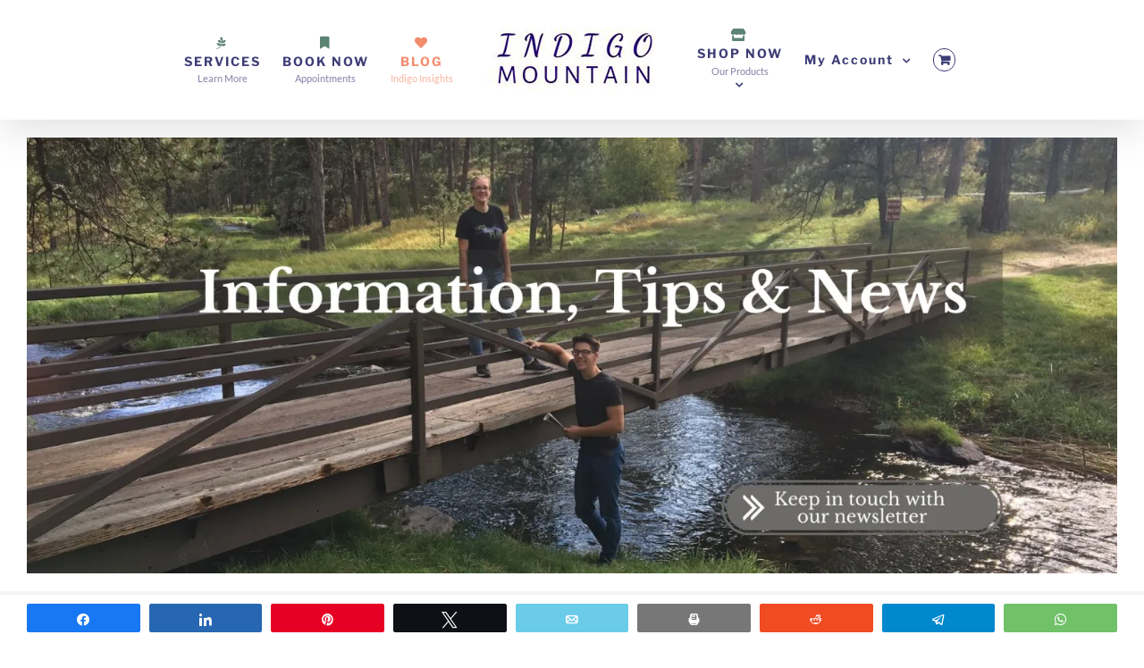

--- FILE ---
content_type: text/html; charset=UTF-8
request_url: https://www.indigomountainonline.com/blog/page/2/
body_size: 23689
content:
<!DOCTYPE html>
<html class="avada-html-layout-wide avada-html-header-position-top avada-is-100-percent-template" lang="en-US" prefix="og: http://ogp.me/ns# fb: http://ogp.me/ns/fb#">
<head>
	<meta http-equiv="X-UA-Compatible" content="IE=edge" />
	<meta http-equiv="Content-Type" content="text/html; charset=utf-8"/>
	<meta name="viewport" content="width=device-width, initial-scale=1" />
	<meta name='robots' content='index, follow, max-image-preview:large, max-snippet:-1, max-video-preview:-1' />

<!-- Social Warfare v4.5.6 https://warfareplugins.com - BEGINNING OF OUTPUT -->
<meta property="og:title" content="Information, Tips and News">
<meta property="article_author" content="Mark Efros">
<meta property="article_publisher" content="Mark Efros">
<meta property="fb:app_id" content="529576650555031">
<meta property="og:type" content="article">
<meta property="og:url" content="https://www.indigomountainonline.com/blog/">
<meta property="og:site_name" content="Indigo Mountain">
<meta property="article:published_time" content="2016-08-02T11:05:49-05:00">
<meta property="article:modified_time" content="2021-06-03T21:23:07-05:00">
<meta property="og:updated_time" content="2021-06-03T21:23:07-05:00">
<meta name="twitter:title" content="Information, Tips and News">
<meta name="twitter:site" content="@IndigoMountainK">
<meta name="twitter:creator" content="@IndigoMountainK">
<meta name="twitter:card" content="summary">
<style>
	@font-face {
		font-family: "sw-icon-font";
		src:url("https://www.indigomountainonline.com/wp-content/plugins/social-warfare/assets/fonts/sw-icon-font.eot?ver=4.5.6");
		src:url("https://www.indigomountainonline.com/wp-content/plugins/social-warfare/assets/fonts/sw-icon-font.eot?ver=4.5.6#iefix") format("embedded-opentype"),
		url("https://www.indigomountainonline.com/wp-content/plugins/social-warfare/assets/fonts/sw-icon-font.woff?ver=4.5.6") format("woff"),
		url("https://www.indigomountainonline.com/wp-content/plugins/social-warfare/assets/fonts/sw-icon-font.ttf?ver=4.5.6") format("truetype"),
		url("https://www.indigomountainonline.com/wp-content/plugins/social-warfare/assets/fonts/sw-icon-font.svg?ver=4.5.6#1445203416") format("svg");
		font-weight: normal;
		font-style: normal;
		font-display:block;
	}
</style>
<!-- Social Warfare v4.5.6 https://warfareplugins.com - END OF OUTPUT -->

<script>window._wca = window._wca || [];</script>

	<!-- This site is optimized with the Yoast SEO Premium plugin v25.6 (Yoast SEO v26.8) - https://yoast.com/product/yoast-seo-premium-wordpress/ -->
	<title>Information, Tips and News - Indigo Mountain</title>
	<link rel="canonical" href="https://www.indigomountainonline.com/blog/" />
	<meta property="og:locale" content="en_US" />
	<meta property="og:type" content="article" />
	<meta property="og:title" content="Information, Tips and News" />
	<meta property="og:url" content="https://www.indigomountainonline.com/blog/" />
	<meta property="og:site_name" content="Indigo Mountain" />
	<meta property="article:publisher" content="https://www.facebook.com/IndigoMountain" />
	<meta property="article:modified_time" content="2021-06-04T04:23:07+00:00" />
	<meta name="twitter:card" content="summary_large_image" />
	<meta name="twitter:site" content="@IndigoMountainK" />
	<meta name="twitter:label1" content="Est. reading time" />
	<meta name="twitter:data1" content="2 minutes" />
	<script type="application/ld+json" class="yoast-schema-graph">{"@context":"https://schema.org","@graph":[{"@type":"WebPage","@id":"https://www.indigomountainonline.com/blog/","url":"https://www.indigomountainonline.com/blog/","name":"Information, Tips and News - Indigo Mountain","isPartOf":{"@id":"https://www.indigomountainonline.com/#website"},"datePublished":"2016-08-02T11:05:49+00:00","dateModified":"2021-06-04T04:23:07+00:00","inLanguage":"en-US","potentialAction":[{"@type":"ReadAction","target":["https://www.indigomountainonline.com/blog/"]}]},{"@type":"WebSite","@id":"https://www.indigomountainonline.com/#website","url":"https://www.indigomountainonline.com/","name":"Indigo Mountain","description":"Real solutions for a joyous life of health and wellness.","publisher":{"@id":"https://www.indigomountainonline.com/#organization"},"potentialAction":[{"@type":"SearchAction","target":{"@type":"EntryPoint","urlTemplate":"https://www.indigomountainonline.com/?s={search_term_string}"},"query-input":{"@type":"PropertyValueSpecification","valueRequired":true,"valueName":"search_term_string"}}],"inLanguage":"en-US"},{"@type":"Organization","@id":"https://www.indigomountainonline.com/#organization","name":"Indigo Mountain","url":"https://www.indigomountainonline.com/","logo":{"@type":"ImageObject","inLanguage":"en-US","@id":"https://www.indigomountainonline.com/#/schema/logo/image/","url":"https://i0.wp.com/www.indigomountainonline.com/wp-content/uploads/2019/06/IM-mountain-square-logo.png?fit=800%2C800&ssl=1","contentUrl":"https://i0.wp.com/www.indigomountainonline.com/wp-content/uploads/2019/06/IM-mountain-square-logo.png?fit=800%2C800&ssl=1","width":800,"height":800,"caption":"Indigo Mountain"},"image":{"@id":"https://www.indigomountainonline.com/#/schema/logo/image/"},"sameAs":["https://www.facebook.com/IndigoMountain","https://x.com/IndigoMountainK","https://www.instagram.com/indigomountaink/","https://www.pinterest.com/IndigoMountainK"]}]}</script>
	<!-- / Yoast SEO Premium plugin. -->


<link rel='dns-prefetch' href='//www.indigomountainonline.com' />
<link rel='dns-prefetch' href='//stats.wp.com' />
<link rel='preconnect' href='//i0.wp.com' />
<link rel='preconnect' href='//c0.wp.com' />
<link rel="alternate" type="application/rss+xml" title="Indigo Mountain &raquo; Feed" href="https://www.indigomountainonline.com/feed/" />
<link rel="alternate" type="application/rss+xml" title="Indigo Mountain &raquo; Comments Feed" href="https://www.indigomountainonline.com/comments/feed/" />
<link rel="alternate" type="text/calendar" title="Indigo Mountain &raquo; iCal Feed" href="https://www.indigomountainonline.com/events/?ical=1" />
		
		
		
				<link rel="alternate" title="oEmbed (JSON)" type="application/json+oembed" href="https://www.indigomountainonline.com/wp-json/oembed/1.0/embed?url=https%3A%2F%2Fwww.indigomountainonline.com%2Fblog%2F" />
<link rel="alternate" title="oEmbed (XML)" type="text/xml+oembed" href="https://www.indigomountainonline.com/wp-json/oembed/1.0/embed?url=https%3A%2F%2Fwww.indigomountainonline.com%2Fblog%2F&#038;format=xml" />
				
		<meta property="og:locale" content="en_US"/>
		<meta property="og:type" content="article"/>
		<meta property="og:site_name" content="Indigo Mountain"/>
		<meta property="og:title" content="Information, Tips and News - Indigo Mountain"/>
				<meta property="og:url" content="https://www.indigomountainonline.com/blog/"/>
													<meta property="article:modified_time" content="2021-06-04T04:23:07-06:00"/>
											<meta property="og:image" content="https://www.indigomountainonline.com/wp-content/uploads/2019/06/Indigo-Mountain-Logo-2-225x72.jpg"/>
		<meta property="og:image:width" content="225"/>
		<meta property="og:image:height" content="72"/>
		<meta property="og:image:type" content="image/jpeg"/>
						<!-- This site uses the Google Analytics by MonsterInsights plugin v9.10.1 - Using Analytics tracking - https://www.monsterinsights.com/ -->
							<script src="//www.googletagmanager.com/gtag/js?id=G-MX4GPWL0D5"  data-cfasync="false" data-wpfc-render="false" type="text/javascript" async></script>
			<script data-cfasync="false" data-wpfc-render="false" type="text/javascript">
				var mi_version = '9.10.1';
				var mi_track_user = true;
				var mi_no_track_reason = '';
								var MonsterInsightsDefaultLocations = {"page_location":"https:\/\/www.indigomountainonline.com\/blog\/page\/2\/"};
								if ( typeof MonsterInsightsPrivacyGuardFilter === 'function' ) {
					var MonsterInsightsLocations = (typeof MonsterInsightsExcludeQuery === 'object') ? MonsterInsightsPrivacyGuardFilter( MonsterInsightsExcludeQuery ) : MonsterInsightsPrivacyGuardFilter( MonsterInsightsDefaultLocations );
				} else {
					var MonsterInsightsLocations = (typeof MonsterInsightsExcludeQuery === 'object') ? MonsterInsightsExcludeQuery : MonsterInsightsDefaultLocations;
				}

								var disableStrs = [
										'ga-disable-G-MX4GPWL0D5',
									];

				/* Function to detect opted out users */
				function __gtagTrackerIsOptedOut() {
					for (var index = 0; index < disableStrs.length; index++) {
						if (document.cookie.indexOf(disableStrs[index] + '=true') > -1) {
							return true;
						}
					}

					return false;
				}

				/* Disable tracking if the opt-out cookie exists. */
				if (__gtagTrackerIsOptedOut()) {
					for (var index = 0; index < disableStrs.length; index++) {
						window[disableStrs[index]] = true;
					}
				}

				/* Opt-out function */
				function __gtagTrackerOptout() {
					for (var index = 0; index < disableStrs.length; index++) {
						document.cookie = disableStrs[index] + '=true; expires=Thu, 31 Dec 2099 23:59:59 UTC; path=/';
						window[disableStrs[index]] = true;
					}
				}

				if ('undefined' === typeof gaOptout) {
					function gaOptout() {
						__gtagTrackerOptout();
					}
				}
								window.dataLayer = window.dataLayer || [];

				window.MonsterInsightsDualTracker = {
					helpers: {},
					trackers: {},
				};
				if (mi_track_user) {
					function __gtagDataLayer() {
						dataLayer.push(arguments);
					}

					function __gtagTracker(type, name, parameters) {
						if (!parameters) {
							parameters = {};
						}

						if (parameters.send_to) {
							__gtagDataLayer.apply(null, arguments);
							return;
						}

						if (type === 'event') {
														parameters.send_to = monsterinsights_frontend.v4_id;
							var hookName = name;
							if (typeof parameters['event_category'] !== 'undefined') {
								hookName = parameters['event_category'] + ':' + name;
							}

							if (typeof MonsterInsightsDualTracker.trackers[hookName] !== 'undefined') {
								MonsterInsightsDualTracker.trackers[hookName](parameters);
							} else {
								__gtagDataLayer('event', name, parameters);
							}
							
						} else {
							__gtagDataLayer.apply(null, arguments);
						}
					}

					__gtagTracker('js', new Date());
					__gtagTracker('set', {
						'developer_id.dZGIzZG': true,
											});
					if ( MonsterInsightsLocations.page_location ) {
						__gtagTracker('set', MonsterInsightsLocations);
					}
										__gtagTracker('config', 'G-MX4GPWL0D5', {"forceSSL":"true","link_attribution":"true"} );
										window.gtag = __gtagTracker;										(function () {
						/* https://developers.google.com/analytics/devguides/collection/analyticsjs/ */
						/* ga and __gaTracker compatibility shim. */
						var noopfn = function () {
							return null;
						};
						var newtracker = function () {
							return new Tracker();
						};
						var Tracker = function () {
							return null;
						};
						var p = Tracker.prototype;
						p.get = noopfn;
						p.set = noopfn;
						p.send = function () {
							var args = Array.prototype.slice.call(arguments);
							args.unshift('send');
							__gaTracker.apply(null, args);
						};
						var __gaTracker = function () {
							var len = arguments.length;
							if (len === 0) {
								return;
							}
							var f = arguments[len - 1];
							if (typeof f !== 'object' || f === null || typeof f.hitCallback !== 'function') {
								if ('send' === arguments[0]) {
									var hitConverted, hitObject = false, action;
									if ('event' === arguments[1]) {
										if ('undefined' !== typeof arguments[3]) {
											hitObject = {
												'eventAction': arguments[3],
												'eventCategory': arguments[2],
												'eventLabel': arguments[4],
												'value': arguments[5] ? arguments[5] : 1,
											}
										}
									}
									if ('pageview' === arguments[1]) {
										if ('undefined' !== typeof arguments[2]) {
											hitObject = {
												'eventAction': 'page_view',
												'page_path': arguments[2],
											}
										}
									}
									if (typeof arguments[2] === 'object') {
										hitObject = arguments[2];
									}
									if (typeof arguments[5] === 'object') {
										Object.assign(hitObject, arguments[5]);
									}
									if ('undefined' !== typeof arguments[1].hitType) {
										hitObject = arguments[1];
										if ('pageview' === hitObject.hitType) {
											hitObject.eventAction = 'page_view';
										}
									}
									if (hitObject) {
										action = 'timing' === arguments[1].hitType ? 'timing_complete' : hitObject.eventAction;
										hitConverted = mapArgs(hitObject);
										__gtagTracker('event', action, hitConverted);
									}
								}
								return;
							}

							function mapArgs(args) {
								var arg, hit = {};
								var gaMap = {
									'eventCategory': 'event_category',
									'eventAction': 'event_action',
									'eventLabel': 'event_label',
									'eventValue': 'event_value',
									'nonInteraction': 'non_interaction',
									'timingCategory': 'event_category',
									'timingVar': 'name',
									'timingValue': 'value',
									'timingLabel': 'event_label',
									'page': 'page_path',
									'location': 'page_location',
									'title': 'page_title',
									'referrer' : 'page_referrer',
								};
								for (arg in args) {
																		if (!(!args.hasOwnProperty(arg) || !gaMap.hasOwnProperty(arg))) {
										hit[gaMap[arg]] = args[arg];
									} else {
										hit[arg] = args[arg];
									}
								}
								return hit;
							}

							try {
								f.hitCallback();
							} catch (ex) {
							}
						};
						__gaTracker.create = newtracker;
						__gaTracker.getByName = newtracker;
						__gaTracker.getAll = function () {
							return [];
						};
						__gaTracker.remove = noopfn;
						__gaTracker.loaded = true;
						window['__gaTracker'] = __gaTracker;
					})();
									} else {
										console.log("");
					(function () {
						function __gtagTracker() {
							return null;
						}

						window['__gtagTracker'] = __gtagTracker;
						window['gtag'] = __gtagTracker;
					})();
									}
			</script>
							<!-- / Google Analytics by MonsterInsights -->
		<style id='wp-img-auto-sizes-contain-inline-css' type='text/css'>
img:is([sizes=auto i],[sizes^="auto," i]){contain-intrinsic-size:3000px 1500px}
/*# sourceURL=wp-img-auto-sizes-contain-inline-css */
</style>
<link rel='stylesheet' id='dashicons-css' href='https://c0.wp.com/c/6.9/wp-includes/css/dashicons.min.css' type='text/css' media='all' />
<link rel='stylesheet' id='thickbox-css' href='https://c0.wp.com/c/6.9/wp-includes/js/thickbox/thickbox.css' type='text/css' media='all' />
<link rel='stylesheet' id='social-warfare-block-css-css' href='https://www.indigomountainonline.com/wp-content/plugins/social-warfare/assets/js/post-editor/dist/blocks.style.build.css?ver=6.9' type='text/css' media='all' />
<style id='woocommerce-inline-inline-css' type='text/css'>
.woocommerce form .form-row .required { visibility: visible; }
/*# sourceURL=woocommerce-inline-inline-css */
</style>
<link rel='stylesheet' id='social_warfare-css' href='https://www.indigomountainonline.com/wp-content/plugins/social-warfare/assets/css/style.min.css?ver=4.5.6' type='text/css' media='all' />
<link rel='stylesheet' id='fusion-dynamic-css-css' href='https://www.indigomountainonline.com/wp-content/uploads/fusion-styles/5348445c6c4737827121c3ac266a0904.min.css?ver=3.11.7' type='text/css' media='all' />
<link rel='stylesheet' id='avada-fullwidth-md-css' href='https://www.indigomountainonline.com/wp-content/plugins/fusion-builder/assets/css/media/fullwidth-md.min.css?ver=3.11.7' type='text/css' media='only screen and (max-width: 1024px)' />
<link rel='stylesheet' id='avada-fullwidth-sm-css' href='https://www.indigomountainonline.com/wp-content/plugins/fusion-builder/assets/css/media/fullwidth-sm.min.css?ver=3.11.7' type='text/css' media='only screen and (max-width: 640px)' />
<link rel='stylesheet' id='avada-icon-md-css' href='https://www.indigomountainonline.com/wp-content/plugins/fusion-builder/assets/css/media/icon-md.min.css?ver=3.11.7' type='text/css' media='only screen and (max-width: 1024px)' />
<link rel='stylesheet' id='avada-icon-sm-css' href='https://www.indigomountainonline.com/wp-content/plugins/fusion-builder/assets/css/media/icon-sm.min.css?ver=3.11.7' type='text/css' media='only screen and (max-width: 640px)' />
<link rel='stylesheet' id='avada-grid-md-css' href='https://www.indigomountainonline.com/wp-content/plugins/fusion-builder/assets/css/media/grid-md.min.css?ver=7.11.7' type='text/css' media='only screen and (max-width: 1024px)' />
<link rel='stylesheet' id='avada-grid-sm-css' href='https://www.indigomountainonline.com/wp-content/plugins/fusion-builder/assets/css/media/grid-sm.min.css?ver=7.11.7' type='text/css' media='only screen and (max-width: 640px)' />
<link rel='stylesheet' id='avada-image-md-css' href='https://www.indigomountainonline.com/wp-content/plugins/fusion-builder/assets/css/media/image-md.min.css?ver=7.11.7' type='text/css' media='only screen and (max-width: 1024px)' />
<link rel='stylesheet' id='avada-image-sm-css' href='https://www.indigomountainonline.com/wp-content/plugins/fusion-builder/assets/css/media/image-sm.min.css?ver=7.11.7' type='text/css' media='only screen and (max-width: 640px)' />
<link rel='stylesheet' id='avada-section-separator-md-css' href='https://www.indigomountainonline.com/wp-content/plugins/fusion-builder/assets/css/media/section-separator-md.min.css?ver=3.11.7' type='text/css' media='only screen and (max-width: 1024px)' />
<link rel='stylesheet' id='avada-section-separator-sm-css' href='https://www.indigomountainonline.com/wp-content/plugins/fusion-builder/assets/css/media/section-separator-sm.min.css?ver=3.11.7' type='text/css' media='only screen and (max-width: 640px)' />
<link rel='stylesheet' id='avada-social-sharing-md-css' href='https://www.indigomountainonline.com/wp-content/plugins/fusion-builder/assets/css/media/social-sharing-md.min.css?ver=7.11.7' type='text/css' media='only screen and (max-width: 1024px)' />
<link rel='stylesheet' id='avada-social-sharing-sm-css' href='https://www.indigomountainonline.com/wp-content/plugins/fusion-builder/assets/css/media/social-sharing-sm.min.css?ver=7.11.7' type='text/css' media='only screen and (max-width: 640px)' />
<link rel='stylesheet' id='awb-title-md-css' href='https://www.indigomountainonline.com/wp-content/plugins/fusion-builder/assets/css/media/title-md.min.css?ver=3.11.7' type='text/css' media='only screen and (max-width: 1024px)' />
<link rel='stylesheet' id='awb-title-sm-css' href='https://www.indigomountainonline.com/wp-content/plugins/fusion-builder/assets/css/media/title-sm.min.css?ver=3.11.7' type='text/css' media='only screen and (max-width: 640px)' />
<link rel='stylesheet' id='avada-facebook-page-md-css' href='https://www.indigomountainonline.com/wp-content/plugins/fusion-builder/assets/css/media/facebook-page-md.min.css?ver=7.11.7' type='text/css' media='only screen and (max-width: 1024px)' />
<link rel='stylesheet' id='avada-facebook-page-sm-css' href='https://www.indigomountainonline.com/wp-content/plugins/fusion-builder/assets/css/media/facebook-page-sm.min.css?ver=7.11.7' type='text/css' media='only screen and (max-width: 640px)' />
<link rel='stylesheet' id='avada-twitter-timeline-md-css' href='https://www.indigomountainonline.com/wp-content/plugins/fusion-builder/assets/css/media/twitter-timeline-md.min.css?ver=7.11.7' type='text/css' media='only screen and (max-width: 1024px)' />
<link rel='stylesheet' id='avada-twitter-timeline-sm-css' href='https://www.indigomountainonline.com/wp-content/plugins/fusion-builder/assets/css/media/twitter-timeline-sm.min.css?ver=7.11.7' type='text/css' media='only screen and (max-width: 640px)' />
<link rel='stylesheet' id='avada-flickr-md-css' href='https://www.indigomountainonline.com/wp-content/plugins/fusion-builder/assets/css/media/flickr-md.min.css?ver=7.11.7' type='text/css' media='only screen and (max-width: 1024px)' />
<link rel='stylesheet' id='avada-flickr-sm-css' href='https://www.indigomountainonline.com/wp-content/plugins/fusion-builder/assets/css/media/flickr-sm.min.css?ver=7.11.7' type='text/css' media='only screen and (max-width: 640px)' />
<link rel='stylesheet' id='avada-tagcloud-md-css' href='https://www.indigomountainonline.com/wp-content/plugins/fusion-builder/assets/css/media/tagcloud-md.min.css?ver=7.11.7' type='text/css' media='only screen and (max-width: 1024px)' />
<link rel='stylesheet' id='avada-tagcloud-sm-css' href='https://www.indigomountainonline.com/wp-content/plugins/fusion-builder/assets/css/media/tagcloud-sm.min.css?ver=7.11.7' type='text/css' media='only screen and (max-width: 640px)' />
<link rel='stylesheet' id='avada-instagram-md-css' href='https://www.indigomountainonline.com/wp-content/plugins/fusion-builder/assets/css/media/instagram-md.min.css?ver=7.11.7' type='text/css' media='only screen and (max-width: 1024px)' />
<link rel='stylesheet' id='avada-instagram-sm-css' href='https://www.indigomountainonline.com/wp-content/plugins/fusion-builder/assets/css/media/instagram-sm.min.css?ver=7.11.7' type='text/css' media='only screen and (max-width: 640px)' />
<link rel='stylesheet' id='awb-layout-colums-md-css' href='https://www.indigomountainonline.com/wp-content/plugins/fusion-builder/assets/css/media/layout-columns-md.min.css?ver=3.11.7' type='text/css' media='only screen and (max-width: 1024px)' />
<link rel='stylesheet' id='awb-layout-colums-sm-css' href='https://www.indigomountainonline.com/wp-content/plugins/fusion-builder/assets/css/media/layout-columns-sm.min.css?ver=3.11.7' type='text/css' media='only screen and (max-width: 640px)' />
<link rel='stylesheet' id='avada-max-1c-css' href='https://www.indigomountainonline.com/wp-content/themes/Avada/assets/css/media/max-1c.min.css?ver=7.11.7' type='text/css' media='only screen and (max-width: 640px)' />
<link rel='stylesheet' id='avada-max-2c-css' href='https://www.indigomountainonline.com/wp-content/themes/Avada/assets/css/media/max-2c.min.css?ver=7.11.7' type='text/css' media='only screen and (max-width: 712px)' />
<link rel='stylesheet' id='avada-min-2c-max-3c-css' href='https://www.indigomountainonline.com/wp-content/themes/Avada/assets/css/media/min-2c-max-3c.min.css?ver=7.11.7' type='text/css' media='only screen and (min-width: 712px) and (max-width: 784px)' />
<link rel='stylesheet' id='avada-min-3c-max-4c-css' href='https://www.indigomountainonline.com/wp-content/themes/Avada/assets/css/media/min-3c-max-4c.min.css?ver=7.11.7' type='text/css' media='only screen and (min-width: 784px) and (max-width: 856px)' />
<link rel='stylesheet' id='avada-min-4c-max-5c-css' href='https://www.indigomountainonline.com/wp-content/themes/Avada/assets/css/media/min-4c-max-5c.min.css?ver=7.11.7' type='text/css' media='only screen and (min-width: 856px) and (max-width: 928px)' />
<link rel='stylesheet' id='avada-min-5c-max-6c-css' href='https://www.indigomountainonline.com/wp-content/themes/Avada/assets/css/media/min-5c-max-6c.min.css?ver=7.11.7' type='text/css' media='only screen and (min-width: 928px) and (max-width: 1000px)' />
<link rel='stylesheet' id='avada-min-shbp-css' href='https://www.indigomountainonline.com/wp-content/themes/Avada/assets/css/media/min-shbp.min.css?ver=7.11.7' type='text/css' media='only screen and (min-width: 1171px)' />
<link rel='stylesheet' id='avada-min-shbp-header-legacy-css' href='https://www.indigomountainonline.com/wp-content/themes/Avada/assets/css/media/min-shbp-header-legacy.min.css?ver=7.11.7' type='text/css' media='only screen and (min-width: 1171px)' />
<link rel='stylesheet' id='avada-max-shbp-css' href='https://www.indigomountainonline.com/wp-content/themes/Avada/assets/css/media/max-shbp.min.css?ver=7.11.7' type='text/css' media='only screen and (max-width: 1170px)' />
<link rel='stylesheet' id='avada-max-shbp-header-legacy-css' href='https://www.indigomountainonline.com/wp-content/themes/Avada/assets/css/media/max-shbp-header-legacy.min.css?ver=7.11.7' type='text/css' media='only screen and (max-width: 1170px)' />
<link rel='stylesheet' id='avada-max-sh-shbp-css' href='https://www.indigomountainonline.com/wp-content/themes/Avada/assets/css/media/max-sh-shbp.min.css?ver=7.11.7' type='text/css' media='only screen and (max-width: 1170px)' />
<link rel='stylesheet' id='avada-max-sh-shbp-header-legacy-css' href='https://www.indigomountainonline.com/wp-content/themes/Avada/assets/css/media/max-sh-shbp-header-legacy.min.css?ver=7.11.7' type='text/css' media='only screen and (max-width: 1170px)' />
<link rel='stylesheet' id='avada-min-768-max-1024-p-css' href='https://www.indigomountainonline.com/wp-content/themes/Avada/assets/css/media/min-768-max-1024-p.min.css?ver=7.11.7' type='text/css' media='only screen and (min-device-width: 768px) and (max-device-width: 1024px) and (orientation: portrait)' />
<link rel='stylesheet' id='avada-min-768-max-1024-p-header-legacy-css' href='https://www.indigomountainonline.com/wp-content/themes/Avada/assets/css/media/min-768-max-1024-p-header-legacy.min.css?ver=7.11.7' type='text/css' media='only screen and (min-device-width: 768px) and (max-device-width: 1024px) and (orientation: portrait)' />
<link rel='stylesheet' id='avada-min-768-max-1024-l-css' href='https://www.indigomountainonline.com/wp-content/themes/Avada/assets/css/media/min-768-max-1024-l.min.css?ver=7.11.7' type='text/css' media='only screen and (min-device-width: 768px) and (max-device-width: 1024px) and (orientation: landscape)' />
<link rel='stylesheet' id='avada-min-768-max-1024-l-header-legacy-css' href='https://www.indigomountainonline.com/wp-content/themes/Avada/assets/css/media/min-768-max-1024-l-header-legacy.min.css?ver=7.11.7' type='text/css' media='only screen and (min-device-width: 768px) and (max-device-width: 1024px) and (orientation: landscape)' />
<link rel='stylesheet' id='avada-max-sh-cbp-css' href='https://www.indigomountainonline.com/wp-content/themes/Avada/assets/css/media/max-sh-cbp.min.css?ver=7.11.7' type='text/css' media='only screen and (max-width: 1050px)' />
<link rel='stylesheet' id='avada-max-sh-sbp-css' href='https://www.indigomountainonline.com/wp-content/themes/Avada/assets/css/media/max-sh-sbp.min.css?ver=7.11.7' type='text/css' media='only screen and (max-width: 800px)' />
<link rel='stylesheet' id='avada-max-sh-640-css' href='https://www.indigomountainonline.com/wp-content/themes/Avada/assets/css/media/max-sh-640.min.css?ver=7.11.7' type='text/css' media='only screen and (max-width: 640px)' />
<link rel='stylesheet' id='avada-max-shbp-18-css' href='https://www.indigomountainonline.com/wp-content/themes/Avada/assets/css/media/max-shbp-18.min.css?ver=7.11.7' type='text/css' media='only screen and (max-width: 1152px)' />
<link rel='stylesheet' id='avada-max-shbp-32-css' href='https://www.indigomountainonline.com/wp-content/themes/Avada/assets/css/media/max-shbp-32.min.css?ver=7.11.7' type='text/css' media='only screen and (max-width: 1138px)' />
<link rel='stylesheet' id='avada-min-sh-cbp-css' href='https://www.indigomountainonline.com/wp-content/themes/Avada/assets/css/media/min-sh-cbp.min.css?ver=7.11.7' type='text/css' media='only screen and (min-width: 1050px)' />
<link rel='stylesheet' id='avada-max-640-css' href='https://www.indigomountainonline.com/wp-content/themes/Avada/assets/css/media/max-640.min.css?ver=7.11.7' type='text/css' media='only screen and (max-device-width: 640px)' />
<link rel='stylesheet' id='avada-max-main-css' href='https://www.indigomountainonline.com/wp-content/themes/Avada/assets/css/media/max-main.min.css?ver=7.11.7' type='text/css' media='only screen and (max-width: 1000px)' />
<link rel='stylesheet' id='avada-max-cbp-css' href='https://www.indigomountainonline.com/wp-content/themes/Avada/assets/css/media/max-cbp.min.css?ver=7.11.7' type='text/css' media='only screen and (max-width: 1050px)' />
<link rel='stylesheet' id='avada-max-768-ec-css' href='https://www.indigomountainonline.com/wp-content/themes/Avada/assets/css/media/max-768-ec.min.css?ver=7.11.7' type='text/css' media='only screen and (max-width: 768px)' />
<link rel='stylesheet' id='avada-max-sh-cbp-ec-css' href='https://www.indigomountainonline.com/wp-content/themes/Avada/assets/css/media/max-sh-cbp-ec.min.css?ver=7.11.7' type='text/css' media='only screen and (max-width: 1050px)' />
<link rel='stylesheet' id='avada-max-sh-cbp-social-sharing-css' href='https://www.indigomountainonline.com/wp-content/themes/Avada/assets/css/media/max-sh-cbp-social-sharing.min.css?ver=7.11.7' type='text/css' media='only screen and (max-width: 1050px)' />
<link rel='stylesheet' id='fb-max-sh-cbp-css' href='https://www.indigomountainonline.com/wp-content/plugins/fusion-builder/assets/css/media/max-sh-cbp.min.css?ver=3.11.7' type='text/css' media='only screen and (max-width: 1050px)' />
<link rel='stylesheet' id='fb-min-768-max-1024-p-css' href='https://www.indigomountainonline.com/wp-content/plugins/fusion-builder/assets/css/media/min-768-max-1024-p.min.css?ver=3.11.7' type='text/css' media='only screen and (min-device-width: 768px) and (max-device-width: 1024px) and (orientation: portrait)' />
<link rel='stylesheet' id='fb-max-640-css' href='https://www.indigomountainonline.com/wp-content/plugins/fusion-builder/assets/css/media/max-640.min.css?ver=3.11.7' type='text/css' media='only screen and (max-device-width: 640px)' />
<link rel='stylesheet' id='fb-max-1c-css' href='https://www.indigomountainonline.com/wp-content/plugins/fusion-builder/assets/css/media/max-1c.css?ver=3.11.7' type='text/css' media='only screen and (max-width: 640px)' />
<link rel='stylesheet' id='fb-max-2c-css' href='https://www.indigomountainonline.com/wp-content/plugins/fusion-builder/assets/css/media/max-2c.css?ver=3.11.7' type='text/css' media='only screen and (max-width: 712px)' />
<link rel='stylesheet' id='fb-min-2c-max-3c-css' href='https://www.indigomountainonline.com/wp-content/plugins/fusion-builder/assets/css/media/min-2c-max-3c.css?ver=3.11.7' type='text/css' media='only screen and (min-width: 712px) and (max-width: 784px)' />
<link rel='stylesheet' id='fb-min-3c-max-4c-css' href='https://www.indigomountainonline.com/wp-content/plugins/fusion-builder/assets/css/media/min-3c-max-4c.css?ver=3.11.7' type='text/css' media='only screen and (min-width: 784px) and (max-width: 856px)' />
<link rel='stylesheet' id='fb-min-4c-max-5c-css' href='https://www.indigomountainonline.com/wp-content/plugins/fusion-builder/assets/css/media/min-4c-max-5c.css?ver=3.11.7' type='text/css' media='only screen and (min-width: 856px) and (max-width: 928px)' />
<link rel='stylesheet' id='fb-min-5c-max-6c-css' href='https://www.indigomountainonline.com/wp-content/plugins/fusion-builder/assets/css/media/min-5c-max-6c.css?ver=3.11.7' type='text/css' media='only screen and (min-width: 928px) and (max-width: 1000px)' />
<link rel='stylesheet' id='avada-max-sh-cbp-woo-quick-view-css' href='https://www.indigomountainonline.com/wp-content/themes/Avada/assets/css/media/max-sh-cbp-woo-quick-view.min.css?ver=7.11.7' type='text/css' media='only screen and (max-width: 1050px)' />
<link rel='stylesheet' id='avada-min-sh-cbp-woo-quick-view-css' href='https://www.indigomountainonline.com/wp-content/themes/Avada/assets/css/media/min-sh-cbp-woo-quick-view.min.css?ver=7.11.7' type='text/css' media='only screen and (min-width: 1050px)' />
<link rel='stylesheet' id='avada-max-sh-cbp-woo-tabs-css' href='https://www.indigomountainonline.com/wp-content/themes/Avada/assets/css/media/max-sh-cbp-woo-tabs.min.css?ver=7.11.7' type='text/css' media='only screen and (max-width: 1050px)' />
<link rel='stylesheet' id='avada-min-768-max-1024-woo-css' href='https://www.indigomountainonline.com/wp-content/themes/Avada/assets/css/media/min-768-max-1024-woo.min.css?ver=7.11.7' type='text/css' media='only screen and (min-device-width: 768px) and (max-device-width: 1024px)' />
<link rel='stylesheet' id='avada-max-sh-640-woo-css' href='https://www.indigomountainonline.com/wp-content/themes/Avada/assets/css/media/max-sh-640-woo.min.css?ver=7.11.7' type='text/css' media='only screen and (max-width: 640px)' />
<link rel='stylesheet' id='avada-max-sh-cbp-woo-css' href='https://www.indigomountainonline.com/wp-content/themes/Avada/assets/css/media/max-sh-cbp-woo.min.css?ver=7.11.7' type='text/css' media='only screen and (max-width: 1050px)' />
<link rel='stylesheet' id='avada-min-sh-cbp-woo-css' href='https://www.indigomountainonline.com/wp-content/themes/Avada/assets/css/media/min-sh-cbp-woo.min.css?ver=7.11.7' type='text/css' media='only screen and (min-width: 1050px)' />
<link rel='stylesheet' id='avada-off-canvas-md-css' href='https://www.indigomountainonline.com/wp-content/plugins/fusion-builder/assets/css/media/off-canvas-md.min.css?ver=7.11.7' type='text/css' media='only screen and (max-width: 1024px)' />
<link rel='stylesheet' id='avada-off-canvas-sm-css' href='https://www.indigomountainonline.com/wp-content/plugins/fusion-builder/assets/css/media/off-canvas-sm.min.css?ver=7.11.7' type='text/css' media='only screen and (max-width: 640px)' />
<script type="text/template" id="tmpl-variation-template">
	<div class="woocommerce-variation-description">{{{ data.variation.variation_description }}}</div>
	<div class="woocommerce-variation-price">{{{ data.variation.price_html }}}</div>
	<div class="woocommerce-variation-availability">{{{ data.variation.availability_html }}}</div>
</script>
<script type="text/template" id="tmpl-unavailable-variation-template">
	<p role="alert">Sorry, this product is unavailable. Please choose a different combination.</p>
</script>
<script type="text/javascript" src="https://c0.wp.com/c/6.9/wp-includes/js/jquery/jquery.min.js" id="jquery-core-js"></script>
<script type="text/javascript" src="https://c0.wp.com/c/6.9/wp-includes/js/jquery/jquery-migrate.min.js" id="jquery-migrate-js"></script>
<script type="text/javascript" src="https://www.indigomountainonline.com/wp-content/plugins/social-warfare-pro/lib/update-checker/puc/js/debug-bar.js?ver=20170516" id="puc-debug-bar-js-v4-js"></script>
<script type="text/javascript" src="https://www.indigomountainonline.com/wp-content/plugins/google-analytics-for-wordpress/assets/js/frontend-gtag.min.js?ver=9.10.1" id="monsterinsights-frontend-script-js" async="async" data-wp-strategy="async"></script>
<script data-cfasync="false" data-wpfc-render="false" type="text/javascript" id='monsterinsights-frontend-script-js-extra'>/* <![CDATA[ */
var monsterinsights_frontend = {"js_events_tracking":"true","download_extensions":"doc,pdf,ppt,zip,xls,docx,pptx,xlsx","inbound_paths":"[{\"path\":\"\\\/go\\\/\",\"label\":\"affiliate\"},{\"path\":\"\\\/recommend\\\/\",\"label\":\"affiliate\"}]","home_url":"https:\/\/www.indigomountainonline.com","hash_tracking":"false","v4_id":"G-MX4GPWL0D5"};/* ]]> */
</script>
<script type="text/javascript" src="https://c0.wp.com/p/woocommerce/10.4.3/assets/js/jquery-blockui/jquery.blockUI.min.js" id="wc-jquery-blockui-js" defer="defer" data-wp-strategy="defer"></script>
<script type="text/javascript" id="wc-add-to-cart-js-extra">
/* <![CDATA[ */
var wc_add_to_cart_params = {"ajax_url":"/wp-admin/admin-ajax.php","wc_ajax_url":"/?wc-ajax=%%endpoint%%","i18n_view_cart":"View cart","cart_url":"https://www.indigomountainonline.com/cart/","is_cart":"","cart_redirect_after_add":"no"};
//# sourceURL=wc-add-to-cart-js-extra
/* ]]> */
</script>
<script type="text/javascript" src="https://c0.wp.com/p/woocommerce/10.4.3/assets/js/frontend/add-to-cart.min.js" id="wc-add-to-cart-js" defer="defer" data-wp-strategy="defer"></script>
<script type="text/javascript" src="https://c0.wp.com/p/woocommerce/10.4.3/assets/js/js-cookie/js.cookie.min.js" id="wc-js-cookie-js" defer="defer" data-wp-strategy="defer"></script>
<script type="text/javascript" id="woocommerce-js-extra">
/* <![CDATA[ */
var woocommerce_params = {"ajax_url":"/wp-admin/admin-ajax.php","wc_ajax_url":"/?wc-ajax=%%endpoint%%","i18n_password_show":"Show password","i18n_password_hide":"Hide password"};
//# sourceURL=woocommerce-js-extra
/* ]]> */
</script>
<script type="text/javascript" src="https://c0.wp.com/p/woocommerce/10.4.3/assets/js/frontend/woocommerce.min.js" id="woocommerce-js" defer="defer" data-wp-strategy="defer"></script>
<script src='https://www.indigomountainonline.com/wp-content/plugins/the-events-calendar/common/build/js/underscore-before.js'></script>
<script type="text/javascript" src="https://c0.wp.com/c/6.9/wp-includes/js/underscore.min.js" id="underscore-js"></script>
<script src='https://www.indigomountainonline.com/wp-content/plugins/the-events-calendar/common/build/js/underscore-after.js'></script>
<script type="text/javascript" id="wp-util-js-extra">
/* <![CDATA[ */
var _wpUtilSettings = {"ajax":{"url":"/wp-admin/admin-ajax.php"}};
//# sourceURL=wp-util-js-extra
/* ]]> */
</script>
<script type="text/javascript" src="https://c0.wp.com/c/6.9/wp-includes/js/wp-util.min.js" id="wp-util-js"></script>
<script type="text/javascript" id="wc-add-to-cart-variation-js-extra">
/* <![CDATA[ */
var wc_add_to_cart_variation_params = {"wc_ajax_url":"/?wc-ajax=%%endpoint%%","i18n_no_matching_variations_text":"Sorry, no products matched your selection. Please choose a different combination.","i18n_make_a_selection_text":"Please select some product options before adding this product to your cart.","i18n_unavailable_text":"Sorry, this product is unavailable. Please choose a different combination.","i18n_reset_alert_text":"Your selection has been reset. Please select some product options before adding this product to your cart."};
//# sourceURL=wc-add-to-cart-variation-js-extra
/* ]]> */
</script>
<script type="text/javascript" src="https://c0.wp.com/p/woocommerce/10.4.3/assets/js/frontend/add-to-cart-variation.min.js" id="wc-add-to-cart-variation-js" defer="defer" data-wp-strategy="defer"></script>
<script type="text/javascript" src="https://stats.wp.com/s-202604.js" id="woocommerce-analytics-js" defer="defer" data-wp-strategy="defer"></script>
<link rel="https://api.w.org/" href="https://www.indigomountainonline.com/wp-json/" /><link rel="alternate" title="JSON" type="application/json" href="https://www.indigomountainonline.com/wp-json/wp/v2/pages/14" /><link rel="EditURI" type="application/rsd+xml" title="RSD" href="https://www.indigomountainonline.com/xmlrpc.php?rsd" />
<meta name="generator" content="WordPress 6.9" />
<meta name="generator" content="WooCommerce 10.4.3" />
<link rel='shortlink' href='https://www.indigomountainonline.com/?p=14' />
<meta name="tec-api-version" content="v1"><meta name="tec-api-origin" content="https://www.indigomountainonline.com"><link rel="alternate" href="https://www.indigomountainonline.com/wp-json/tribe/events/v1/" />	<style>img#wpstats{display:none}</style>
		<link rel="preload" href="https://www.indigomountainonline.com/wp-content/themes/Avada/includes/lib/assets/fonts/icomoon/awb-icons.woff" as="font" type="font/woff" crossorigin><link rel="preload" href="//www.indigomountainonline.com/wp-content/themes/Avada/includes/lib/assets/fonts/fontawesome/webfonts/fa-brands-400.woff2" as="font" type="font/woff2" crossorigin><link rel="preload" href="//www.indigomountainonline.com/wp-content/themes/Avada/includes/lib/assets/fonts/fontawesome/webfonts/fa-regular-400.woff2" as="font" type="font/woff2" crossorigin><link rel="preload" href="//www.indigomountainonline.com/wp-content/themes/Avada/includes/lib/assets/fonts/fontawesome/webfonts/fa-solid-900.woff2" as="font" type="font/woff2" crossorigin><link rel="preload" href="https://www.indigomountainonline.com/wp-content/uploads/fusion-icons/cannabis-v1.0-1/fonts/cannabis.ttf?9rj2nk" as="font" type="font/ttf" crossorigin><link rel="preload" href="https://www.indigomountainonline.com/wp-content/uploads/fusion-icons/cannabis-v1.0/fonts/cannabis.ttf?9rj2nk" as="font" type="font/ttf" crossorigin><link rel="preload" href="https://www.indigomountainonline.com/wp-content/uploads/fusion-gfonts/S6uyw4BMUTPHjx4wXg.woff2" as="font" type="font/woff2" crossorigin><link rel="preload" href="https://www.indigomountainonline.com/wp-content/uploads/fusion-gfonts/jizDREVItHgc8qDIbSTKq4XkRiUf2zc.woff2" as="font" type="font/woff2" crossorigin><link rel="preload" href="https://www.indigomountainonline.com/wp-content/uploads/fusion-gfonts/JTUHjIg1_i6t8kCHKm4532VJOt5-QNFgpCtr6Hw5aXo.woff2" as="font" type="font/woff2" crossorigin><style type="text/css" id="css-fb-visibility">@media screen and (max-width: 640px){.fusion-no-small-visibility{display:none !important;}body .sm-text-align-center{text-align:center !important;}body .sm-text-align-left{text-align:left !important;}body .sm-text-align-right{text-align:right !important;}body .sm-flex-align-center{justify-content:center !important;}body .sm-flex-align-flex-start{justify-content:flex-start !important;}body .sm-flex-align-flex-end{justify-content:flex-end !important;}body .sm-mx-auto{margin-left:auto !important;margin-right:auto !important;}body .sm-ml-auto{margin-left:auto !important;}body .sm-mr-auto{margin-right:auto !important;}body .fusion-absolute-position-small{position:absolute;top:auto;width:100%;}.awb-sticky.awb-sticky-small{ position: sticky; top: var(--awb-sticky-offset,0); }}@media screen and (min-width: 641px) and (max-width: 1024px){.fusion-no-medium-visibility{display:none !important;}body .md-text-align-center{text-align:center !important;}body .md-text-align-left{text-align:left !important;}body .md-text-align-right{text-align:right !important;}body .md-flex-align-center{justify-content:center !important;}body .md-flex-align-flex-start{justify-content:flex-start !important;}body .md-flex-align-flex-end{justify-content:flex-end !important;}body .md-mx-auto{margin-left:auto !important;margin-right:auto !important;}body .md-ml-auto{margin-left:auto !important;}body .md-mr-auto{margin-right:auto !important;}body .fusion-absolute-position-medium{position:absolute;top:auto;width:100%;}.awb-sticky.awb-sticky-medium{ position: sticky; top: var(--awb-sticky-offset,0); }}@media screen and (min-width: 1025px){.fusion-no-large-visibility{display:none !important;}body .lg-text-align-center{text-align:center !important;}body .lg-text-align-left{text-align:left !important;}body .lg-text-align-right{text-align:right !important;}body .lg-flex-align-center{justify-content:center !important;}body .lg-flex-align-flex-start{justify-content:flex-start !important;}body .lg-flex-align-flex-end{justify-content:flex-end !important;}body .lg-mx-auto{margin-left:auto !important;margin-right:auto !important;}body .lg-ml-auto{margin-left:auto !important;}body .lg-mr-auto{margin-right:auto !important;}body .fusion-absolute-position-large{position:absolute;top:auto;width:100%;}.awb-sticky.awb-sticky-large{ position: sticky; top: var(--awb-sticky-offset,0); }}</style>	<noscript><style>.woocommerce-product-gallery{ opacity: 1 !important; }</style></noscript>
	<link rel="icon" href="https://i0.wp.com/www.indigomountainonline.com/wp-content/uploads/2019/06/cropped-IM-mountain-square-logo.png?fit=32%2C32&#038;ssl=1" sizes="32x32" />
<link rel="icon" href="https://i0.wp.com/www.indigomountainonline.com/wp-content/uploads/2019/06/cropped-IM-mountain-square-logo.png?fit=192%2C192&#038;ssl=1" sizes="192x192" />
<link rel="apple-touch-icon" href="https://i0.wp.com/www.indigomountainonline.com/wp-content/uploads/2019/06/cropped-IM-mountain-square-logo.png?fit=180%2C180&#038;ssl=1" />
<meta name="msapplication-TileImage" content="https://i0.wp.com/www.indigomountainonline.com/wp-content/uploads/2019/06/cropped-IM-mountain-square-logo.png?fit=270%2C270&#038;ssl=1" />
		<style type="text/css" id="wp-custom-css">
			.eh_paypal_express_link {
			border-style: none !important;
			box-shadow: none !important;
			background: none !important;
		 }

		</style>
				<script type="text/javascript">
			var doc = document.documentElement;
			doc.setAttribute( 'data-useragent', navigator.userAgent );
		</script>
		
	<!-- Google Tag Manager -->
<script>(function(w,d,s,l,i){w[l]=w[l]||[];w[l].push({'gtm.start':
new Date().getTime(),event:'gtm.js'});var f=d.getElementsByTagName(s)[0],
j=d.createElement(s),dl=l!='dataLayer'?'&l='+l:'';j.async=true;j.src=
'https://www.googletagmanager.com/gtm.js?id='+i+dl;f.parentNode.insertBefore(j,f);
})(window,document,'script','dataLayer','GTM-N3HNSM6');</script>
<!-- End Google Tag Manager --><style id='global-styles-inline-css' type='text/css'>
:root{--wp--preset--aspect-ratio--square: 1;--wp--preset--aspect-ratio--4-3: 4/3;--wp--preset--aspect-ratio--3-4: 3/4;--wp--preset--aspect-ratio--3-2: 3/2;--wp--preset--aspect-ratio--2-3: 2/3;--wp--preset--aspect-ratio--16-9: 16/9;--wp--preset--aspect-ratio--9-16: 9/16;--wp--preset--color--black: #000000;--wp--preset--color--cyan-bluish-gray: #abb8c3;--wp--preset--color--white: #ffffff;--wp--preset--color--pale-pink: #f78da7;--wp--preset--color--vivid-red: #cf2e2e;--wp--preset--color--luminous-vivid-orange: #ff6900;--wp--preset--color--luminous-vivid-amber: #fcb900;--wp--preset--color--light-green-cyan: #7bdcb5;--wp--preset--color--vivid-green-cyan: #00d084;--wp--preset--color--pale-cyan-blue: #8ed1fc;--wp--preset--color--vivid-cyan-blue: #0693e3;--wp--preset--color--vivid-purple: #9b51e0;--wp--preset--color--awb-color-1: #fffbf6;--wp--preset--color--awb-color-2: #d9e5df;--wp--preset--color--awb-color-3: #ffd97d;--wp--preset--color--awb-color-4: #f38c6d;--wp--preset--color--awb-color-5: #8cb7a6;--wp--preset--color--awb-color-6: #2c1e37;--wp--preset--color--awb-color-7: #3e3d77;--wp--preset--color--awb-color-8: #b3505a;--wp--preset--color--awb-color-custom-1: #5c8374;--wp--preset--color--awb-color-custom-2: #d88c95;--wp--preset--color--awb-color-custom-3: #2a2a2a;--wp--preset--color--awb-color-custom-4: #5c8374;--wp--preset--color--awb-color-custom-5: #b3505a;--wp--preset--color--awb-color-custom-6: #ffffff;--wp--preset--gradient--vivid-cyan-blue-to-vivid-purple: linear-gradient(135deg,rgb(6,147,227) 0%,rgb(155,81,224) 100%);--wp--preset--gradient--light-green-cyan-to-vivid-green-cyan: linear-gradient(135deg,rgb(122,220,180) 0%,rgb(0,208,130) 100%);--wp--preset--gradient--luminous-vivid-amber-to-luminous-vivid-orange: linear-gradient(135deg,rgb(252,185,0) 0%,rgb(255,105,0) 100%);--wp--preset--gradient--luminous-vivid-orange-to-vivid-red: linear-gradient(135deg,rgb(255,105,0) 0%,rgb(207,46,46) 100%);--wp--preset--gradient--very-light-gray-to-cyan-bluish-gray: linear-gradient(135deg,rgb(238,238,238) 0%,rgb(169,184,195) 100%);--wp--preset--gradient--cool-to-warm-spectrum: linear-gradient(135deg,rgb(74,234,220) 0%,rgb(151,120,209) 20%,rgb(207,42,186) 40%,rgb(238,44,130) 60%,rgb(251,105,98) 80%,rgb(254,248,76) 100%);--wp--preset--gradient--blush-light-purple: linear-gradient(135deg,rgb(255,206,236) 0%,rgb(152,150,240) 100%);--wp--preset--gradient--blush-bordeaux: linear-gradient(135deg,rgb(254,205,165) 0%,rgb(254,45,45) 50%,rgb(107,0,62) 100%);--wp--preset--gradient--luminous-dusk: linear-gradient(135deg,rgb(255,203,112) 0%,rgb(199,81,192) 50%,rgb(65,88,208) 100%);--wp--preset--gradient--pale-ocean: linear-gradient(135deg,rgb(255,245,203) 0%,rgb(182,227,212) 50%,rgb(51,167,181) 100%);--wp--preset--gradient--electric-grass: linear-gradient(135deg,rgb(202,248,128) 0%,rgb(113,206,126) 100%);--wp--preset--gradient--midnight: linear-gradient(135deg,rgb(2,3,129) 0%,rgb(40,116,252) 100%);--wp--preset--font-size--small: 12.75px;--wp--preset--font-size--medium: 20px;--wp--preset--font-size--large: 25.5px;--wp--preset--font-size--x-large: 42px;--wp--preset--font-size--normal: 17px;--wp--preset--font-size--xlarge: 34px;--wp--preset--font-size--huge: 51px;--wp--preset--spacing--20: 0.44rem;--wp--preset--spacing--30: 0.67rem;--wp--preset--spacing--40: 1rem;--wp--preset--spacing--50: 1.5rem;--wp--preset--spacing--60: 2.25rem;--wp--preset--spacing--70: 3.38rem;--wp--preset--spacing--80: 5.06rem;--wp--preset--shadow--natural: 6px 6px 9px rgba(0, 0, 0, 0.2);--wp--preset--shadow--deep: 12px 12px 50px rgba(0, 0, 0, 0.4);--wp--preset--shadow--sharp: 6px 6px 0px rgba(0, 0, 0, 0.2);--wp--preset--shadow--outlined: 6px 6px 0px -3px rgb(255, 255, 255), 6px 6px rgb(0, 0, 0);--wp--preset--shadow--crisp: 6px 6px 0px rgb(0, 0, 0);}:where(.is-layout-flex){gap: 0.5em;}:where(.is-layout-grid){gap: 0.5em;}body .is-layout-flex{display: flex;}.is-layout-flex{flex-wrap: wrap;align-items: center;}.is-layout-flex > :is(*, div){margin: 0;}body .is-layout-grid{display: grid;}.is-layout-grid > :is(*, div){margin: 0;}:where(.wp-block-columns.is-layout-flex){gap: 2em;}:where(.wp-block-columns.is-layout-grid){gap: 2em;}:where(.wp-block-post-template.is-layout-flex){gap: 1.25em;}:where(.wp-block-post-template.is-layout-grid){gap: 1.25em;}.has-black-color{color: var(--wp--preset--color--black) !important;}.has-cyan-bluish-gray-color{color: var(--wp--preset--color--cyan-bluish-gray) !important;}.has-white-color{color: var(--wp--preset--color--white) !important;}.has-pale-pink-color{color: var(--wp--preset--color--pale-pink) !important;}.has-vivid-red-color{color: var(--wp--preset--color--vivid-red) !important;}.has-luminous-vivid-orange-color{color: var(--wp--preset--color--luminous-vivid-orange) !important;}.has-luminous-vivid-amber-color{color: var(--wp--preset--color--luminous-vivid-amber) !important;}.has-light-green-cyan-color{color: var(--wp--preset--color--light-green-cyan) !important;}.has-vivid-green-cyan-color{color: var(--wp--preset--color--vivid-green-cyan) !important;}.has-pale-cyan-blue-color{color: var(--wp--preset--color--pale-cyan-blue) !important;}.has-vivid-cyan-blue-color{color: var(--wp--preset--color--vivid-cyan-blue) !important;}.has-vivid-purple-color{color: var(--wp--preset--color--vivid-purple) !important;}.has-black-background-color{background-color: var(--wp--preset--color--black) !important;}.has-cyan-bluish-gray-background-color{background-color: var(--wp--preset--color--cyan-bluish-gray) !important;}.has-white-background-color{background-color: var(--wp--preset--color--white) !important;}.has-pale-pink-background-color{background-color: var(--wp--preset--color--pale-pink) !important;}.has-vivid-red-background-color{background-color: var(--wp--preset--color--vivid-red) !important;}.has-luminous-vivid-orange-background-color{background-color: var(--wp--preset--color--luminous-vivid-orange) !important;}.has-luminous-vivid-amber-background-color{background-color: var(--wp--preset--color--luminous-vivid-amber) !important;}.has-light-green-cyan-background-color{background-color: var(--wp--preset--color--light-green-cyan) !important;}.has-vivid-green-cyan-background-color{background-color: var(--wp--preset--color--vivid-green-cyan) !important;}.has-pale-cyan-blue-background-color{background-color: var(--wp--preset--color--pale-cyan-blue) !important;}.has-vivid-cyan-blue-background-color{background-color: var(--wp--preset--color--vivid-cyan-blue) !important;}.has-vivid-purple-background-color{background-color: var(--wp--preset--color--vivid-purple) !important;}.has-black-border-color{border-color: var(--wp--preset--color--black) !important;}.has-cyan-bluish-gray-border-color{border-color: var(--wp--preset--color--cyan-bluish-gray) !important;}.has-white-border-color{border-color: var(--wp--preset--color--white) !important;}.has-pale-pink-border-color{border-color: var(--wp--preset--color--pale-pink) !important;}.has-vivid-red-border-color{border-color: var(--wp--preset--color--vivid-red) !important;}.has-luminous-vivid-orange-border-color{border-color: var(--wp--preset--color--luminous-vivid-orange) !important;}.has-luminous-vivid-amber-border-color{border-color: var(--wp--preset--color--luminous-vivid-amber) !important;}.has-light-green-cyan-border-color{border-color: var(--wp--preset--color--light-green-cyan) !important;}.has-vivid-green-cyan-border-color{border-color: var(--wp--preset--color--vivid-green-cyan) !important;}.has-pale-cyan-blue-border-color{border-color: var(--wp--preset--color--pale-cyan-blue) !important;}.has-vivid-cyan-blue-border-color{border-color: var(--wp--preset--color--vivid-cyan-blue) !important;}.has-vivid-purple-border-color{border-color: var(--wp--preset--color--vivid-purple) !important;}.has-vivid-cyan-blue-to-vivid-purple-gradient-background{background: var(--wp--preset--gradient--vivid-cyan-blue-to-vivid-purple) !important;}.has-light-green-cyan-to-vivid-green-cyan-gradient-background{background: var(--wp--preset--gradient--light-green-cyan-to-vivid-green-cyan) !important;}.has-luminous-vivid-amber-to-luminous-vivid-orange-gradient-background{background: var(--wp--preset--gradient--luminous-vivid-amber-to-luminous-vivid-orange) !important;}.has-luminous-vivid-orange-to-vivid-red-gradient-background{background: var(--wp--preset--gradient--luminous-vivid-orange-to-vivid-red) !important;}.has-very-light-gray-to-cyan-bluish-gray-gradient-background{background: var(--wp--preset--gradient--very-light-gray-to-cyan-bluish-gray) !important;}.has-cool-to-warm-spectrum-gradient-background{background: var(--wp--preset--gradient--cool-to-warm-spectrum) !important;}.has-blush-light-purple-gradient-background{background: var(--wp--preset--gradient--blush-light-purple) !important;}.has-blush-bordeaux-gradient-background{background: var(--wp--preset--gradient--blush-bordeaux) !important;}.has-luminous-dusk-gradient-background{background: var(--wp--preset--gradient--luminous-dusk) !important;}.has-pale-ocean-gradient-background{background: var(--wp--preset--gradient--pale-ocean) !important;}.has-electric-grass-gradient-background{background: var(--wp--preset--gradient--electric-grass) !important;}.has-midnight-gradient-background{background: var(--wp--preset--gradient--midnight) !important;}.has-small-font-size{font-size: var(--wp--preset--font-size--small) !important;}.has-medium-font-size{font-size: var(--wp--preset--font-size--medium) !important;}.has-large-font-size{font-size: var(--wp--preset--font-size--large) !important;}.has-x-large-font-size{font-size: var(--wp--preset--font-size--x-large) !important;}
/*# sourceURL=global-styles-inline-css */
</style>
<link rel='stylesheet' id='wc-blocks-style-css' href='https://c0.wp.com/p/woocommerce/10.4.3/assets/client/blocks/wc-blocks.css' type='text/css' media='all' />
<link rel='stylesheet' id='wp-block-library-css' href='https://c0.wp.com/c/6.9/wp-includes/css/dist/block-library/style.min.css' type='text/css' media='all' />
<style id='wp-block-library-inline-css' type='text/css'>
/*wp_block_styles_on_demand_placeholder:697559cb16ae1*/
/*# sourceURL=wp-block-library-inline-css */
</style>
<style id='wp-block-library-theme-inline-css' type='text/css'>
.wp-block-audio :where(figcaption){color:#555;font-size:13px;text-align:center}.is-dark-theme .wp-block-audio :where(figcaption){color:#ffffffa6}.wp-block-audio{margin:0 0 1em}.wp-block-code{border:1px solid #ccc;border-radius:4px;font-family:Menlo,Consolas,monaco,monospace;padding:.8em 1em}.wp-block-embed :where(figcaption){color:#555;font-size:13px;text-align:center}.is-dark-theme .wp-block-embed :where(figcaption){color:#ffffffa6}.wp-block-embed{margin:0 0 1em}.blocks-gallery-caption{color:#555;font-size:13px;text-align:center}.is-dark-theme .blocks-gallery-caption{color:#ffffffa6}:root :where(.wp-block-image figcaption){color:#555;font-size:13px;text-align:center}.is-dark-theme :root :where(.wp-block-image figcaption){color:#ffffffa6}.wp-block-image{margin:0 0 1em}.wp-block-pullquote{border-bottom:4px solid;border-top:4px solid;color:currentColor;margin-bottom:1.75em}.wp-block-pullquote :where(cite),.wp-block-pullquote :where(footer),.wp-block-pullquote__citation{color:currentColor;font-size:.8125em;font-style:normal;text-transform:uppercase}.wp-block-quote{border-left:.25em solid;margin:0 0 1.75em;padding-left:1em}.wp-block-quote cite,.wp-block-quote footer{color:currentColor;font-size:.8125em;font-style:normal;position:relative}.wp-block-quote:where(.has-text-align-right){border-left:none;border-right:.25em solid;padding-left:0;padding-right:1em}.wp-block-quote:where(.has-text-align-center){border:none;padding-left:0}.wp-block-quote.is-large,.wp-block-quote.is-style-large,.wp-block-quote:where(.is-style-plain){border:none}.wp-block-search .wp-block-search__label{font-weight:700}.wp-block-search__button{border:1px solid #ccc;padding:.375em .625em}:where(.wp-block-group.has-background){padding:1.25em 2.375em}.wp-block-separator.has-css-opacity{opacity:.4}.wp-block-separator{border:none;border-bottom:2px solid;margin-left:auto;margin-right:auto}.wp-block-separator.has-alpha-channel-opacity{opacity:1}.wp-block-separator:not(.is-style-wide):not(.is-style-dots){width:100px}.wp-block-separator.has-background:not(.is-style-dots){border-bottom:none;height:1px}.wp-block-separator.has-background:not(.is-style-wide):not(.is-style-dots){height:2px}.wp-block-table{margin:0 0 1em}.wp-block-table td,.wp-block-table th{word-break:normal}.wp-block-table :where(figcaption){color:#555;font-size:13px;text-align:center}.is-dark-theme .wp-block-table :where(figcaption){color:#ffffffa6}.wp-block-video :where(figcaption){color:#555;font-size:13px;text-align:center}.is-dark-theme .wp-block-video :where(figcaption){color:#ffffffa6}.wp-block-video{margin:0 0 1em}:root :where(.wp-block-template-part.has-background){margin-bottom:0;margin-top:0;padding:1.25em 2.375em}
/*# sourceURL=https://c0.wp.com/c/6.9/wp-includes/css/dist/block-library/theme.min.css */
</style>
<style id='classic-theme-styles-inline-css' type='text/css'>
/*! This file is auto-generated */
.wp-block-button__link{color:#fff;background-color:#32373c;border-radius:9999px;box-shadow:none;text-decoration:none;padding:calc(.667em + 2px) calc(1.333em + 2px);font-size:1.125em}.wp-block-file__button{background:#32373c;color:#fff;text-decoration:none}
/*# sourceURL=https://c0.wp.com/c/6.9/wp-includes/css/classic-themes.min.css */
</style>
</head>

<body class="paged wp-singular page-template page-template-100-width page-template-100-width-php page page-id-14 paged-2 page-paged-2 wp-theme-Avada theme-Avada woocommerce-no-js tribe-no-js fusion-image-hovers fusion-pagination-sizing fusion-button_type-flat fusion-button_span-yes fusion-button_gradient-linear avada-image-rollover-circle-no avada-image-rollover-no fusion-body ltr fusion-sticky-header no-tablet-sticky-header no-mobile-sticky-header no-mobile-slidingbar no-mobile-totop fusion-disable-outline fusion-sub-menu-fade mobile-logo-pos-left layout-wide-mode avada-has-boxed-modal-shadow-none layout-scroll-offset-full avada-has-zero-margin-offset-top fusion-top-header menu-text-align-center fusion-woo-product-design-clean fusion-woo-shop-page-columns-4 fusion-woo-related-columns-4 fusion-woo-archive-page-columns-4 fusion-woocommerce-equal-heights avada-has-woo-gallery-disabled woo-sale-badge-circle woo-outofstock-badge-top_bar mobile-menu-design-flyout fusion-show-pagination-text fusion-header-layout-v7 avada-responsive avada-footer-fx-sticky avada-menu-highlight-style-bar fusion-search-form-classic fusion-main-menu-search-overlay fusion-avatar-square avada-dropdown-styles avada-blog-layout-large avada-blog-archive-layout-large avada-ec-not-100-width avada-ec-meta-layout-sidebar avada-header-shadow-yes avada-menu-icon-position-top avada-has-megamenu-shadow avada-has-mainmenu-dropdown-divider fusion-has-main-nav-icon-circle avada-has-pagetitle-100-width avada-has-pagetitle-bg-full avada-has-pagetitle-bg-parallax avada-has-mobile-menu-search avada-has-100-footer avada-has-breadcrumb-mobile-hidden avada-has-titlebar-hide avada-social-full-transparent avada-has-pagination-padding avada-flyout-menu-direction-fade avada-ec-views-v2" data-awb-post-id="14">
		<a class="skip-link screen-reader-text" href="#content">Skip to content</a>

	<div id="boxed-wrapper">
		
		<div id="wrapper" class="fusion-wrapper">
			<div id="home" style="position:relative;top:-1px;"></div>
							
					
			<header class="fusion-header-wrapper fusion-header-shadow">
				<div class="fusion-header-v7 fusion-logo-alignment fusion-logo-left fusion-sticky-menu-1 fusion-sticky-logo- fusion-mobile-logo-  fusion-mobile-menu-design-flyout fusion-header-has-flyout-menu">
					<div class="fusion-header-sticky-height"></div>
<div class="fusion-header" >
	<div class="fusion-row fusion-middle-logo-menu">
					<div class="fusion-header-has-flyout-menu-content">
				<nav class="fusion-main-menu" aria-label="Main Menu"><div class="fusion-overlay-search">		<form role="search" class="searchform fusion-search-form  fusion-search-form-classic" method="get" action="https://www.indigomountainonline.com/">
			<div class="fusion-search-form-content">

				
				<div class="fusion-search-field search-field">
					<label><span class="screen-reader-text">Search for:</span>
													<input type="search" value="" name="s" class="s" placeholder="Search..." required aria-required="true" aria-label="Search..."/>
											</label>
				</div>
				<div class="fusion-search-button search-button">
					<input type="submit" class="fusion-search-submit searchsubmit" aria-label="Search" value="&#xf002;" />
									</div>

				
			</div>


			
		</form>
		<div class="fusion-search-spacer"></div><a href="#" role="button" aria-label="Close Search" class="fusion-close-search"></a></div><ul id="menu-indigo-main-menu" class="fusion-menu fusion-middle-logo-ul"><li  id="menu-item-20"  class="menu-item menu-item-type-post_type menu-item-object-page menu-item-20"  data-item-id="20"><a  href="https://www.indigomountainonline.com/holistic-wellness-services/" class="fusion-top-level-link fusion-flex-link fusion-flex-column fusion-bar-highlight fusion-has-description"><span class="fusion-megamenu-icon"><i class="glyphicon  fa fa-pagelines" aria-hidden="true"></i></span><span class="menu-text">SERVICES<span class="fusion-menu-description">Learn More</span></span></a></li><li  id="menu-item-18"  class="menu-item menu-item-type-post_type menu-item-object-page menu-item-18"  data-item-id="18"><a  href="https://www.indigomountainonline.com/book-now/" class="fusion-top-level-link fusion-flex-link fusion-flex-column fusion-bar-highlight fusion-has-description"><span class="fusion-megamenu-icon"><i class="glyphicon fa-bookmark fas" aria-hidden="true"></i></span><span class="menu-text">BOOK NOW<span class="fusion-menu-description">Appointments</span></span></a></li><li  id="menu-item-19"  class="menu-item menu-item-type-post_type menu-item-object-page current-menu-item page_item page-item-14 current_page_item menu-item-19"  data-item-id="19"><a  href="https://www.indigomountainonline.com/blog/" class="fusion-top-level-link fusion-flex-link fusion-flex-column fusion-bar-highlight fusion-has-description"><span class="fusion-megamenu-icon"><i class="glyphicon  fa fa-heart" aria-hidden="true"></i></span><span class="menu-text">BLOG<span class="fusion-menu-description">Indigo Insights</span></span></a></li>	<li class="fusion-middle-logo-menu-logo fusion-logo" data-margin-top="31px" data-margin-bottom="31px" data-margin-left="0px" data-margin-right="0px">
			<a class="fusion-logo-link"  href="https://www.indigomountainonline.com/" >

						<!-- standard logo -->
			<img src="https://www.indigomountainonline.com/wp-content/uploads/2019/06/Indigo-Mountain-Logo-2-225x72.jpg" srcset="https://www.indigomountainonline.com/wp-content/uploads/2019/06/Indigo-Mountain-Logo-2-225x72.jpg 1x" width="225" height="72" alt="Indigo Mountain Logo" data-retina_logo_url="" class="fusion-standard-logo" />

			
					</a>
		</li><li  id="menu-item-14349"  class="menu-item menu-item-type-post_type menu-item-object-page menu-item-has-children menu-item-14349 fusion-dropdown-menu"  data-item-id="14349"><a  href="https://www.indigomountainonline.com/shop-holistic-wellness-products/" class="fusion-top-level-link fusion-flex-link fusion-flex-column fusion-bar-highlight fusion-has-description"><span class="fusion-megamenu-icon"><i class="glyphicon fa-store fas" aria-hidden="true"></i></span><span class="menu-text">SHOP NOW<span class="fusion-menu-description">Our Products</span></span> <span class="fusion-caret"><i class="fusion-dropdown-indicator" aria-hidden="true"></i></span></a><ul class="sub-menu"><li  id="menu-item-41588"  class="menu-item menu-item-type-post_type menu-item-object-page menu-item-has-children menu-item-41588 fusion-dropdown-submenu" ><a  href="https://www.indigomountainonline.com/shop-holistic-wellness-products/" class="fusion-bar-highlight"><span>Shop Holistic Wellness Products</span> <span class="fusion-caret"><i class="fusion-dropdown-indicator" aria-hidden="true"></i></span></a><ul class="sub-menu"><li  id="menu-item-41712"  class="menu-item menu-item-type-post_type menu-item-object-page menu-item-has-children menu-item-41712" ><a  href="https://www.indigomountainonline.com/pure-essential-oils-aromatherapy/" class="fusion-bar-highlight"><span>Essential Oils</span> <span class="fusion-caret"><i class="fusion-dropdown-indicator" aria-hidden="true"></i></span></a><ul class="sub-menu"><li  id="menu-item-41584"  class="menu-item menu-item-type-taxonomy menu-item-object-product_cat menu-item-41584" ><a  href="https://www.indigomountainonline.com/product-category/essential-oils-aromatherapy/single-essential-oils/" class="fusion-bar-highlight"><span>Single Essential Oils</span></a></li><li  id="menu-item-41585"  class="menu-item menu-item-type-taxonomy menu-item-object-product_cat menu-item-41585" ><a  href="https://www.indigomountainonline.com/product-category/essential-oils-aromatherapy/essential-oil-synergies/" class="fusion-bar-highlight"><span>Synergistic Blends</span></a></li><li  id="menu-item-41703"  class="menu-item menu-item-type-taxonomy menu-item-object-product_cat menu-item-41703" ><a  href="https://www.indigomountainonline.com/product-category/essential-oils-aromatherapy/carrier-oils/" class="fusion-bar-highlight"><span>Carrier Oils for Blending</span></a></li><li  id="menu-item-41704"  class="menu-item menu-item-type-taxonomy menu-item-object-product_cat menu-item-41704" ><a  href="https://www.indigomountainonline.com/product-category/essential-oils-aromatherapy/aromatherapy-essential-oils-bottles/" class="fusion-bar-highlight"><span>Essential Oil Bottles and Supplies</span></a></li></ul></li></ul></li></ul></li><li class="menu-item fusion-dropdown-menu menu-item-has-children fusion-custom-menu-item fusion-menu-login-box"><a href="https://www.indigomountainonline.com/my-account/" aria-haspopup="true" class="fusion-bar-highlight"><span class="menu-text">My Account</span><span class="fusion-caret"><i class="fusion-dropdown-indicator"></i></span></a><div class="fusion-custom-menu-item-contents"><form action="https://www.indigomountainonline.com/wp-login.php" name="loginform" method="post"><p><input type="text" class="input-text" name="log" id="username-indigo-main-menu-697559cb29045" value="" placeholder="Username" /></p><p><input type="password" class="input-text" name="pwd" id="password-indigo-main-menu-697559cb29045" value="" placeholder="Password" /></p><p class="fusion-remember-checkbox"><label for="fusion-menu-login-box-rememberme-indigo-main-menu-697559cb29045"><input name="rememberme" type="checkbox" id="fusion-menu-login-box-rememberme" value="forever"> Remember Me</label></p><input type="hidden" name="fusion_woo_login_box" value="true" /><p class="fusion-login-box-submit"><input type="submit" name="wp-submit" id="wp-submit-indigo-main-menu-697559cb29045" class="button button-small default comment-submit" value="Log In"><input type="hidden" name="redirect" value=""></p></form><a class="fusion-menu-login-box-register" href="https://www.indigomountainonline.com/my-account/" title="Register">Register</a></div></li><li class="fusion-custom-menu-item fusion-menu-cart fusion-main-menu-cart fusion-widget-cart-counter"><a class="fusion-main-menu-icon fusion-bar-highlight" href="https://www.indigomountainonline.com/cart/"><span class="menu-text" aria-label="View Cart"></span></a></li></ul></nav><nav class="fusion-main-menu fusion-sticky-menu" aria-label="Main Menu Sticky"><div class="fusion-overlay-search">		<form role="search" class="searchform fusion-search-form  fusion-search-form-classic" method="get" action="https://www.indigomountainonline.com/">
			<div class="fusion-search-form-content">

				
				<div class="fusion-search-field search-field">
					<label><span class="screen-reader-text">Search for:</span>
													<input type="search" value="" name="s" class="s" placeholder="Search..." required aria-required="true" aria-label="Search..."/>
											</label>
				</div>
				<div class="fusion-search-button search-button">
					<input type="submit" class="fusion-search-submit searchsubmit" aria-label="Search" value="&#xf002;" />
									</div>

				
			</div>


			
		</form>
		<div class="fusion-search-spacer"></div><a href="#" role="button" aria-label="Close Search" class="fusion-close-search"></a></div><ul id="menu-indigo-main-menu-1" class="fusion-menu fusion-middle-logo-ul"><li   class="menu-item menu-item-type-post_type menu-item-object-page menu-item-20"  data-item-id="20"><a  href="https://www.indigomountainonline.com/holistic-wellness-services/" class="fusion-top-level-link fusion-flex-link fusion-flex-column fusion-bar-highlight fusion-has-description"><span class="fusion-megamenu-icon"><i class="glyphicon  fa fa-pagelines" aria-hidden="true"></i></span><span class="menu-text">SERVICES<span class="fusion-menu-description">Learn More</span></span></a></li><li   class="menu-item menu-item-type-post_type menu-item-object-page menu-item-18"  data-item-id="18"><a  href="https://www.indigomountainonline.com/book-now/" class="fusion-top-level-link fusion-flex-link fusion-flex-column fusion-bar-highlight fusion-has-description"><span class="fusion-megamenu-icon"><i class="glyphicon fa-bookmark fas" aria-hidden="true"></i></span><span class="menu-text">BOOK NOW<span class="fusion-menu-description">Appointments</span></span></a></li><li   class="menu-item menu-item-type-post_type menu-item-object-page current-menu-item page_item page-item-14 current_page_item menu-item-19"  data-item-id="19"><a  href="https://www.indigomountainonline.com/blog/" class="fusion-top-level-link fusion-flex-link fusion-flex-column fusion-bar-highlight fusion-has-description"><span class="fusion-megamenu-icon"><i class="glyphicon  fa fa-heart" aria-hidden="true"></i></span><span class="menu-text">BLOG<span class="fusion-menu-description">Indigo Insights</span></span></a></li>	<li class="fusion-middle-logo-menu-logo fusion-logo" data-margin-top="31px" data-margin-bottom="31px" data-margin-left="0px" data-margin-right="0px">
			<a class="fusion-logo-link"  href="https://www.indigomountainonline.com/" >

						<!-- standard logo -->
			<img src="https://www.indigomountainonline.com/wp-content/uploads/2019/06/Indigo-Mountain-Logo-2-225x72.jpg" srcset="https://www.indigomountainonline.com/wp-content/uploads/2019/06/Indigo-Mountain-Logo-2-225x72.jpg 1x" width="225" height="72" alt="Indigo Mountain Logo" data-retina_logo_url="" class="fusion-standard-logo" />

			
					</a>
		</li><li   class="menu-item menu-item-type-post_type menu-item-object-page menu-item-has-children menu-item-14349 fusion-dropdown-menu"  data-item-id="14349"><a  href="https://www.indigomountainonline.com/shop-holistic-wellness-products/" class="fusion-top-level-link fusion-flex-link fusion-flex-column fusion-bar-highlight fusion-has-description"><span class="fusion-megamenu-icon"><i class="glyphicon fa-store fas" aria-hidden="true"></i></span><span class="menu-text">SHOP NOW<span class="fusion-menu-description">Our Products</span></span> <span class="fusion-caret"><i class="fusion-dropdown-indicator" aria-hidden="true"></i></span></a><ul class="sub-menu"><li   class="menu-item menu-item-type-post_type menu-item-object-page menu-item-has-children menu-item-41588 fusion-dropdown-submenu" ><a  href="https://www.indigomountainonline.com/shop-holistic-wellness-products/" class="fusion-bar-highlight"><span>Shop Holistic Wellness Products</span> <span class="fusion-caret"><i class="fusion-dropdown-indicator" aria-hidden="true"></i></span></a><ul class="sub-menu"><li   class="menu-item menu-item-type-post_type menu-item-object-page menu-item-has-children menu-item-41712" ><a  href="https://www.indigomountainonline.com/pure-essential-oils-aromatherapy/" class="fusion-bar-highlight"><span>Essential Oils</span> <span class="fusion-caret"><i class="fusion-dropdown-indicator" aria-hidden="true"></i></span></a><ul class="sub-menu"><li   class="menu-item menu-item-type-taxonomy menu-item-object-product_cat menu-item-41584" ><a  href="https://www.indigomountainonline.com/product-category/essential-oils-aromatherapy/single-essential-oils/" class="fusion-bar-highlight"><span>Single Essential Oils</span></a></li><li   class="menu-item menu-item-type-taxonomy menu-item-object-product_cat menu-item-41585" ><a  href="https://www.indigomountainonline.com/product-category/essential-oils-aromatherapy/essential-oil-synergies/" class="fusion-bar-highlight"><span>Synergistic Blends</span></a></li><li   class="menu-item menu-item-type-taxonomy menu-item-object-product_cat menu-item-41703" ><a  href="https://www.indigomountainonline.com/product-category/essential-oils-aromatherapy/carrier-oils/" class="fusion-bar-highlight"><span>Carrier Oils for Blending</span></a></li><li   class="menu-item menu-item-type-taxonomy menu-item-object-product_cat menu-item-41704" ><a  href="https://www.indigomountainonline.com/product-category/essential-oils-aromatherapy/aromatherapy-essential-oils-bottles/" class="fusion-bar-highlight"><span>Essential Oil Bottles and Supplies</span></a></li></ul></li></ul></li></ul></li><li class="menu-item fusion-dropdown-menu menu-item-has-children fusion-custom-menu-item fusion-menu-login-box"><a href="https://www.indigomountainonline.com/my-account/" aria-haspopup="true" class="fusion-bar-highlight"><span class="menu-text">My Account</span><span class="fusion-caret"><i class="fusion-dropdown-indicator"></i></span></a><div class="fusion-custom-menu-item-contents"><form action="https://www.indigomountainonline.com/wp-login.php" name="loginform" method="post"><p><input type="text" class="input-text" name="log" id="username-indigo-main-menu-697559cb2b078" value="" placeholder="Username" /></p><p><input type="password" class="input-text" name="pwd" id="password-indigo-main-menu-697559cb2b078" value="" placeholder="Password" /></p><p class="fusion-remember-checkbox"><label for="fusion-menu-login-box-rememberme-indigo-main-menu-697559cb2b078"><input name="rememberme" type="checkbox" id="fusion-menu-login-box-rememberme" value="forever"> Remember Me</label></p><input type="hidden" name="fusion_woo_login_box" value="true" /><p class="fusion-login-box-submit"><input type="submit" name="wp-submit" id="wp-submit-indigo-main-menu-697559cb2b078" class="button button-small default comment-submit" value="Log In"><input type="hidden" name="redirect" value=""></p></form><a class="fusion-menu-login-box-register" href="https://www.indigomountainonline.com/my-account/" title="Register">Register</a></div></li><li class="fusion-custom-menu-item fusion-menu-cart fusion-main-menu-cart fusion-widget-cart-counter"><a class="fusion-main-menu-icon fusion-bar-highlight" href="https://www.indigomountainonline.com/cart/"><span class="menu-text" aria-label="View Cart"></span></a></li></ul></nav><div class="fusion-mobile-navigation"><ul id="menu-product-menu" class="fusion-mobile-menu"><li  id="menu-item-31748"  class="menu-item menu-item-type-taxonomy menu-item-object-product_cat menu-item-has-children menu-item-31748 fusion-dropdown-menu fusion-menu-item-button"  data-item-id="31748"><a  href="https://www.indigomountainonline.com/product-category/essential-oils-aromatherapy/" class="fusion-top-level-link fusion-bar-highlight fusion-has-description"><span class="menu-text fusion-button button-default button-medium">Essential Oils</span></a><ul class="sub-menu"><li  id="menu-item-31587"  class="menu-item menu-item-type-taxonomy menu-item-object-product_cat menu-item-31587 fusion-dropdown-submenu" ><a  href="https://www.indigomountainonline.com/product-category/essential-oils-aromatherapy/single-essential-oils/" class="fusion-bar-highlight"><span>Single Essential Oils</span></a></li><li  id="menu-item-31586"  class="menu-item menu-item-type-taxonomy menu-item-object-product_cat menu-item-31586 fusion-dropdown-submenu" ><a  href="https://www.indigomountainonline.com/product-category/essential-oils-aromatherapy/essential-oil-synergies/" class="fusion-bar-highlight"><span>Synergistic Blends</span></a></li><li  id="menu-item-31988"  class="menu-item menu-item-type-taxonomy menu-item-object-product_cat menu-item-31988 fusion-dropdown-submenu" ><a  href="https://www.indigomountainonline.com/product-category/essential-oils-aromatherapy/aromatherapy-essential-oils-bottles/" class="fusion-bar-highlight"><span>Aromatherapy Supplies</span></a></li></ul></li><li  id="menu-item-31750"  class="menu-item menu-item-type-taxonomy menu-item-object-product_cat menu-item-31750 fusion-menu-item-button"  data-item-id="31750"><a  href="https://www.indigomountainonline.com/product-category/gemstones-minerals-jewelry-crystals/" class="fusion-top-level-link fusion-bar-highlight fusion-has-description"><span class="menu-text fusion-button button-default button-medium">Gemstones &amp; Jewelry</span></a></li><li  id="menu-item-31751"  class="menu-item menu-item-type-taxonomy menu-item-object-product_cat menu-item-has-children menu-item-31751 fusion-dropdown-menu fusion-menu-item-button"  data-item-id="31751"><a  href="https://www.indigomountainonline.com/product-category/herbs-teas-spices/" class="fusion-top-level-link fusion-bar-highlight fusion-has-description"><span class="menu-text fusion-button button-default button-medium">Healthy Home &#038; Wellness Essentials</span></a><ul class="sub-menu"><li  id="menu-item-31981"  class="menu-item menu-item-type-taxonomy menu-item-object-product_cat menu-item-31981 fusion-dropdown-submenu" ><a  href="https://www.indigomountainonline.com/product-category/herbs-teas-spices/herbs/" class="fusion-bar-highlight"><span>Herbs</span></a></li><li  id="menu-item-31982"  class="menu-item menu-item-type-taxonomy menu-item-object-product_cat menu-item-31982 fusion-dropdown-submenu" ><a  href="https://www.indigomountainonline.com/product-category/herbs-teas-spices/spices/" class="fusion-bar-highlight"><span>Spices</span></a></li><li  id="menu-item-31983"  class="menu-item menu-item-type-taxonomy menu-item-object-product_cat menu-item-31983 fusion-dropdown-submenu" ><a  href="https://www.indigomountainonline.com/product-category/herbs-teas-spices/teas/" class="fusion-bar-highlight"><span>Teas</span></a></li><li  id="menu-item-31752"  class="menu-item menu-item-type-taxonomy menu-item-object-product_cat menu-item-31752 fusion-dropdown-submenu" ><a  href="https://www.indigomountainonline.com/product-category/home-environment/" class="fusion-bar-highlight"><span>Home &amp; Environment</span></a></li></ul></li><li  id="menu-item-31755"  class="menu-item menu-item-type-taxonomy menu-item-object-product_cat menu-item-31755 fusion-menu-item-button"  data-item-id="31755"><a  href="https://www.indigomountainonline.com/product-category/toys-games/" class="fusion-top-level-link fusion-bar-highlight fusion-has-description"><span class="menu-text fusion-button button-default button-medium">Local Treasures Gifts &#038; Fun Finds</span></a></li>	<li class="fusion-middle-logo-menu-logo fusion-logo" data-margin-top="31px" data-margin-bottom="31px" data-margin-left="0px" data-margin-right="0px">
			<a class="fusion-logo-link"  href="https://www.indigomountainonline.com/" >

						<!-- standard logo -->
			<img src="https://www.indigomountainonline.com/wp-content/uploads/2019/06/Indigo-Mountain-Logo-2-225x72.jpg" srcset="https://www.indigomountainonline.com/wp-content/uploads/2019/06/Indigo-Mountain-Logo-2-225x72.jpg 1x" width="225" height="72" alt="Indigo Mountain Logo" data-retina_logo_url="" class="fusion-standard-logo" />

			
					</a>
		</li><li  id="menu-item-31753"  class="menu-item menu-item-type-taxonomy menu-item-object-product_cat menu-item-31753 fusion-menu-item-button"  data-item-id="31753"><a  href="https://www.indigomountainonline.com/product-category/personal-care-beauty/" class="fusion-top-level-link fusion-bar-highlight fusion-has-description"><span class="menu-text fusion-button button-default button-medium">Natural Beauty &#038; Personal Care</span></a></li><li  id="menu-item-31754"  class="menu-item menu-item-type-taxonomy menu-item-object-product_cat menu-item-31754 fusion-menu-item-button"  data-item-id="31754"><a  href="https://www.indigomountainonline.com/product-category/vitamins-supplements/" class="fusion-top-level-link fusion-bar-highlight fusion-has-description"><span class="menu-text fusion-button button-default button-medium">Supplements &#038; Vitamins</span></a></li></ul></div><div class="fusion-flyout-menu-icons fusion-flyout-mobile-menu-icons">
	<div class="fusion-flyout-cart-wrapper"><a href="https://www.indigomountainonline.com/cart/" class="fusion-icon awb-icon-shopping-cart" aria-hidden="true" aria-label="Toggle Shopping Cart"></a></div>
	
			<div class="fusion-flyout-search-toggle">
			<div class="fusion-toggle-icon">
				<div class="fusion-toggle-icon-line"></div>
				<div class="fusion-toggle-icon-line"></div>
				<div class="fusion-toggle-icon-line"></div>
			</div>
			<a class="fusion-icon awb-icon-search" aria-hidden="true" aria-label="Toggle Search" href="#"></a>
		</div>
	
				<a class="fusion-flyout-menu-toggle" aria-hidden="true" aria-label="Toggle Menu" href="#">
			<div class="fusion-toggle-icon-line"></div>
			<div class="fusion-toggle-icon-line"></div>
			<div class="fusion-toggle-icon-line"></div>
		</a>
	</div>

	<div class="fusion-flyout-search">
				<form role="search" class="searchform fusion-search-form  fusion-search-form-classic" method="get" action="https://www.indigomountainonline.com/">
			<div class="fusion-search-form-content">

				
				<div class="fusion-search-field search-field">
					<label><span class="screen-reader-text">Search for:</span>
													<input type="search" value="" name="s" class="s" placeholder="Search..." required aria-required="true" aria-label="Search..."/>
											</label>
				</div>
				<div class="fusion-search-button search-button">
					<input type="submit" class="fusion-search-submit searchsubmit" aria-label="Search" value="&#xf002;" />
									</div>

				
			</div>


			
		</form>
			</div>

<div class="fusion-flyout-menu-bg"></div>

<nav class="fusion-mobile-nav-holder fusion-flyout-menu fusion-flyout-mobile-menu" aria-label="Main Menu Mobile"></nav>

	<nav class="fusion-mobile-nav-holder fusion-flyout-menu fusion-flyout-mobile-menu fusion-mobile-sticky-nav-holder" aria-label="Main Menu Mobile Sticky"></nav>
							</div>
			</div>
</div>
				</div>
				<div class="fusion-clearfix"></div>
			</header>
								
							<div id="sliders-container" class="fusion-slider-visibility">
					</div>
				
					
							
			
						<main id="main" class="clearfix width-100">
				<div class="fusion-row" style="max-width:100%;">
<section id="content" class="full-width">
					<div id="post-14" class="post-14 page type-page status-publish hentry">
									<div class="post-content">
				<div class="fusion-fullwidth fullwidth-box fusion-builder-row-1 fusion-flex-container hundred-percent-fullwidth non-hundred-percent-height-scrolling" style="--awb-border-radius-top-left:0px;--awb-border-radius-top-right:0px;--awb-border-radius-bottom-right:0px;--awb-border-radius-bottom-left:0px;--awb-flex-wrap:wrap;" ><div class="fusion-builder-row fusion-row fusion-flex-align-items-flex-start fusion-flex-content-wrap" style="width:104% !important;max-width:104% !important;margin-left: calc(-4% / 2 );margin-right: calc(-4% / 2 );"><div class="fusion-layout-column fusion_builder_column fusion-builder-column-0 fusion_builder_column_1_1 1_1 fusion-flex-column" style="--awb-bg-size:cover;--awb-width-large:100%;--awb-margin-top-large:20px;--awb-spacing-right-large:1.92%;--awb-margin-bottom-large:20px;--awb-spacing-left-large:1.92%;--awb-width-medium:100%;--awb-order-medium:0;--awb-spacing-right-medium:1.92%;--awb-spacing-left-medium:1.92%;--awb-width-small:100%;--awb-order-small:0;--awb-spacing-right-small:1.92%;--awb-spacing-left-small:1.92%;"><div class="fusion-column-wrapper fusion-column-has-shadow fusion-flex-justify-content-flex-start fusion-content-layout-column"><div class="fusion-image-element " style="--awb-caption-title-font-family:var(--h2_typography-font-family);--awb-caption-title-font-weight:var(--h2_typography-font-weight);--awb-caption-title-font-style:var(--h2_typography-font-style);--awb-caption-title-size:var(--h2_typography-font-size);--awb-caption-title-transform:var(--h2_typography-text-transform);--awb-caption-title-line-height:var(--h2_typography-line-height);--awb-caption-title-letter-spacing:var(--h2_typography-letter-spacing);"><span class=" fusion-imageframe imageframe-none imageframe-1 hover-type-none"><a class="fusion-no-lightbox" href="http://eepurl.com/dv6o59" target="_blank" aria-label="keep in touch newsletter 2000&#215;800 (1)" rel="noopener noreferrer"><img fetchpriority="high" decoding="async" width="2000" height="800" alt="Keep in touch with our newsletter" src="https://i0.wp.com/www.indigomountainonline.com/wp-content/uploads/2021/06/keep-in-touch-newsletter-2000x800-1.jpg?fit=2000%2C800&ssl=1" data-orig-src="https://www.indigomountainonline.com/wp-content/uploads/2021/06/keep-in-touch-newsletter-2000x800-1.jpg" class="lazyload img-responsive wp-image-31714" srcset="data:image/svg+xml,%3Csvg%20xmlns%3D%27http%3A%2F%2Fwww.w3.org%2F2000%2Fsvg%27%20width%3D%272000%27%20height%3D%27800%27%20viewBox%3D%270%200%202000%20800%27%3E%3Crect%20width%3D%272000%27%20height%3D%27800%27%20fill-opacity%3D%220%22%2F%3E%3C%2Fsvg%3E" data-srcset="https://i0.wp.com/www.indigomountainonline.com/wp-content/uploads/2021/06/keep-in-touch-newsletter-2000x800-1.jpg?resize=200%2C80&amp;ssl=1 200w, https://i0.wp.com/www.indigomountainonline.com/wp-content/uploads/2021/06/keep-in-touch-newsletter-2000x800-1.jpg?resize=300%2C120&amp;ssl=1 300w, https://i0.wp.com/www.indigomountainonline.com/wp-content/uploads/2021/06/keep-in-touch-newsletter-2000x800-1.jpg?resize=400%2C160&amp;ssl=1 400w, https://i0.wp.com/www.indigomountainonline.com/wp-content/uploads/2021/06/keep-in-touch-newsletter-2000x800-1.jpg?resize=500%2C200&amp;ssl=1 500w, https://i0.wp.com/www.indigomountainonline.com/wp-content/uploads/2021/06/keep-in-touch-newsletter-2000x800-1.jpg?resize=600%2C240&amp;ssl=1 600w, https://i0.wp.com/www.indigomountainonline.com/wp-content/uploads/2021/06/keep-in-touch-newsletter-2000x800-1.jpg?resize=700%2C280&amp;ssl=1 700w, https://i0.wp.com/www.indigomountainonline.com/wp-content/uploads/2021/06/keep-in-touch-newsletter-2000x800-1.jpg?resize=768%2C307&amp;ssl=1 768w, https://i0.wp.com/www.indigomountainonline.com/wp-content/uploads/2021/06/keep-in-touch-newsletter-2000x800-1.jpg?resize=800%2C320&amp;ssl=1 800w, https://i0.wp.com/www.indigomountainonline.com/wp-content/uploads/2021/06/keep-in-touch-newsletter-2000x800-1.jpg?resize=1024%2C410&amp;ssl=1 1024w, https://i0.wp.com/www.indigomountainonline.com/wp-content/uploads/2021/06/keep-in-touch-newsletter-2000x800-1.jpg?resize=1200%2C480&amp;ssl=1 1200w, https://i0.wp.com/www.indigomountainonline.com/wp-content/uploads/2021/06/keep-in-touch-newsletter-2000x800-1.jpg?resize=1536%2C614&amp;ssl=1 1536w, https://i0.wp.com/www.indigomountainonline.com/wp-content/uploads/2021/06/keep-in-touch-newsletter-2000x800-1.jpg?w=2000&amp;ssl=1 2000w" data-sizes="auto" data-orig-sizes="(max-width: 1024px) 100vw, (max-width: 640px) 100vw, 2000px" /></a></span></div></div></div></div></div><div class="fusion-fullwidth fullwidth-box fusion-builder-row-2 nonhundred-percent-fullwidth non-hundred-percent-height-scrolling" style="--awb-background-position:left top;--awb-border-sizes-top:0px;--awb-border-sizes-bottom:0px;--awb-border-sizes-left:0px;--awb-border-sizes-right:0px;--awb-border-radius-top-left:0px;--awb-border-radius-top-right:0px;--awb-border-radius-bottom-right:0px;--awb-border-radius-bottom-left:0px;--awb-padding-top:80px;--awb-padding-bottom:80px;--awb-background-color:#f5f5f5;--awb-flex-wrap:wrap;" ><div class="fusion-builder-row fusion-row"><div class="fusion-layout-column fusion_builder_column fusion-builder-column-1 fusion_builder_column_1_1 1_1 fusion-one-full fusion-column-first fusion-column-last" style="--awb-bg-size:cover;"><div class="fusion-column-wrapper fusion-flex-column-wrapper-legacy"><div class="fusion-blog-shortcode fusion-blog-shortcode-1 fusion-blog-archive fusion-blog-layout-grid-wrapper fusion-blog-pagination"><style type="text/css">.fusion-blog-shortcode-1 .fusion-blog-layout-grid .fusion-post-grid{padding:20px;}.fusion-blog-shortcode-1 .fusion-posts-container{margin-left: -20px !important; margin-right:-20px !important;}</style><div class="fusion-posts-container fusion-posts-container-pagination fusion-blog-layout-grid fusion-blog-layout-grid-3 isotope fusion-blog-equal-heights" data-pages="4" data-grid-col-space="40" style="margin: -20px -20px 0;min-height:500px;"><article id="blog-1-post-32005" class="fusion-post-grid post-32005 post type-post status-publish format-standard has-post-thumbnail hentry category-health-and-wellness-wellbeing">
<div class="fusion-post-wrapper" style="background-color:rgba(255,255,255,1);border:1px solid #ebeaea;border-bottom-width:3px;">

			<div class="fusion-flexslider flexslider fusion-flexslider-loading fusion-post-slideshow" style="border-color:#ebeaea;">
		<ul class="slides">
			
														<li><div  class="fusion-image-wrapper" aria-haspopup="true">
							<a href="https://www.indigomountainonline.com/exciting-announcement/" target="_blank" aria-label="We Have an Exciting Announcement!">
							<img decoding="async" width="750" height="500" src="https://i0.wp.com/www.indigomountainonline.com/wp-content/uploads/2021/08/From-Indigo-Mountain.jpg?fit=750%2C500&amp;ssl=1" class="attachment-full size-full lazyload wp-post-image" alt="" srcset="data:image/svg+xml,%3Csvg%20xmlns%3D%27http%3A%2F%2Fwww.w3.org%2F2000%2Fsvg%27%20width%3D%27750%27%20height%3D%27500%27%20viewBox%3D%270%200%20750%20500%27%3E%3Crect%20width%3D%27750%27%20height%3D%27500%27%20fill-opacity%3D%220%22%2F%3E%3C%2Fsvg%3E" data-orig-src="https://i0.wp.com/www.indigomountainonline.com/wp-content/uploads/2021/08/From-Indigo-Mountain.jpg?fit=750%2C500&amp;ssl=1" data-srcset="https://i0.wp.com/www.indigomountainonline.com/wp-content/uploads/2021/08/From-Indigo-Mountain.jpg?resize=200%2C133&amp;ssl=1 200w, https://i0.wp.com/www.indigomountainonline.com/wp-content/uploads/2021/08/From-Indigo-Mountain.jpg?resize=300%2C200&amp;ssl=1 300w, https://i0.wp.com/www.indigomountainonline.com/wp-content/uploads/2021/08/From-Indigo-Mountain.jpg?resize=400%2C267&amp;ssl=1 400w, https://i0.wp.com/www.indigomountainonline.com/wp-content/uploads/2021/08/From-Indigo-Mountain.jpg?resize=500%2C333&amp;ssl=1 500w, https://i0.wp.com/www.indigomountainonline.com/wp-content/uploads/2021/08/From-Indigo-Mountain.jpg?resize=600%2C400&amp;ssl=1 600w, https://i0.wp.com/www.indigomountainonline.com/wp-content/uploads/2021/08/From-Indigo-Mountain.jpg?resize=700%2C467&amp;ssl=1 700w, https://i0.wp.com/www.indigomountainonline.com/wp-content/uploads/2021/08/From-Indigo-Mountain.jpg?fit=750%2C500&amp;ssl=1 750w" data-sizes="auto" />			</a>
							</div>
</li>
			
			
																																																																				</ul>
	</div>
	<div class="fusion-post-content-wrapper" style="padding:35px 35px 20px 35px;"><div class="fusion-post-content post-content"><h2 class="blog-shortcode-post-title"><a href="https://www.indigomountainonline.com/exciting-announcement/" target="_blank" rel="noopener noreferrer">We Have an Exciting Announcement!</a></h2><p class="fusion-single-line-meta">By <span><a href="https://www.indigomountainonline.com/author/kally/" title="Posts by Kally Efros" rel="author">Kally Efros</a></span><span class="fusion-inline-sep">|</span><a href="https://www.indigomountainonline.com/category/health-and-wellness-wellbeing/" rel="category tag">Health &amp; Wellness</a><span class="fusion-inline-sep">|</span></p><div class="fusion-content-sep sep-single sep-dotted"></div><div class="fusion-post-content-container"><p>We are growing and expanding and taking our services to the next level.</p></div></div><div class="fusion-meta-info"><div class="fusion-alignleft"><a class="fusion-read-more" href="https://www.indigomountainonline.com/exciting-announcement/" target="_blank" rel="noopener noreferrer" aria-label="More on We Have an Exciting Announcement!">Read More</a></div></div></div><div class="fusion-clearfix"></div></div>
</article>
<article id="blog-1-post-31658" class="fusion-post-grid post-31658 post type-post status-publish format-standard has-post-thumbnail hentry category-family category-holiday tag-celebrations tag-family-traditions tag-memories">
<div class="fusion-post-wrapper" style="background-color:rgba(255,255,255,1);border:1px solid #ebeaea;border-bottom-width:3px;">

			<div class="fusion-flexslider flexslider fusion-flexslider-loading fusion-post-slideshow" style="border-color:#ebeaea;">
		<ul class="slides">
			
														<li><div  class="fusion-image-wrapper" aria-haspopup="true">
							<a href="https://www.indigomountainonline.com/fake-time-traveling-holiday/" target="_blank" aria-label="The FAKE Time Traveling Holiday">
							<img decoding="async" width="955" height="627" src="data:image/svg+xml,%3Csvg%20xmlns%3D%27http%3A%2F%2Fwww.w3.org%2F2000%2Fsvg%27%20width%3D%27955%27%20height%3D%27627%27%20viewBox%3D%270%200%20955%20627%27%3E%3Crect%20width%3D%27955%27%20height%3D%27627%27%20fill-opacity%3D%220%22%2F%3E%3C%2Fsvg%3E" class="attachment-full size-full lazyload wp-post-image" alt="" data-orig-src="https://i0.wp.com/www.indigomountainonline.com/wp-content/uploads/2021/05/Family-Traditions-all-holiday-social-1200x628-2-e1621920224219.jpg?fit=955%2C627&amp;ssl=1" />			</a>
							</div>
</li>
			
			
																																																																				</ul>
	</div>
	<div class="fusion-post-content-wrapper" style="padding:35px 35px 20px 35px;"><div class="fusion-post-content post-content"><h2 class="blog-shortcode-post-title"><a href="https://www.indigomountainonline.com/fake-time-traveling-holiday/" target="_blank" rel="noopener noreferrer">The FAKE Time Traveling Holiday</a></h2><p class="fusion-single-line-meta">By <span><a href="https://www.indigomountainonline.com/author/kally/" title="Posts by Kally Efros" rel="author">Kally Efros</a></span><span class="fusion-inline-sep">|</span><a href="https://www.indigomountainonline.com/category/family/" rel="category tag">Family</a>, <a href="https://www.indigomountainonline.com/category/holiday/" rel="category tag">Holiday</a><span class="fusion-inline-sep">|</span></p><div class="fusion-content-sep sep-single sep-dotted"></div><div class="fusion-post-content-container"><p>   Family traditions help remind everyone of the good times and connects everyone together.     This particular week I had all 7 of our children [...]</p></div></div><div class="fusion-meta-info"><div class="fusion-alignleft"><a class="fusion-read-more" href="https://www.indigomountainonline.com/fake-time-traveling-holiday/" target="_blank" rel="noopener noreferrer" aria-label="More on The FAKE Time Traveling Holiday">Read More</a></div></div></div><div class="fusion-clearfix"></div></div>
</article>
<article id="blog-1-post-31358" class="fusion-post-grid post-31358 post type-post status-publish format-standard has-post-thumbnail hentry category-recipes category-sauces">
<div class="fusion-post-wrapper" style="background-color:rgba(255,255,255,1);border:1px solid #ebeaea;border-bottom-width:3px;">

			<div class="fusion-flexslider flexslider fusion-flexslider-loading fusion-post-slideshow" style="border-color:#ebeaea;">
		<ul class="slides">
			
														<li><div  class="fusion-image-wrapper" aria-haspopup="true">
							<a href="https://www.indigomountainonline.com/healthy-sweet-spicy-mustard-sauce/" target="_blank" aria-label="Sweet &#8216;n Spicy Mustard Sauce">
							<img decoding="async" width="1200" height="800" src="https://i0.wp.com/www.indigomountainonline.com/wp-content/uploads/2020/10/Mustard.png?fit=1200%2C800&amp;ssl=1" class="attachment-full size-full lazyload wp-post-image" alt="Mustard in a jar" srcset="data:image/svg+xml,%3Csvg%20xmlns%3D%27http%3A%2F%2Fwww.w3.org%2F2000%2Fsvg%27%20width%3D%271200%27%20height%3D%27800%27%20viewBox%3D%270%200%201200%20800%27%3E%3Crect%20width%3D%271200%27%20height%3D%27800%27%20fill-opacity%3D%220%22%2F%3E%3C%2Fsvg%3E" data-orig-src="https://i0.wp.com/www.indigomountainonline.com/wp-content/uploads/2020/10/Mustard.png?fit=1200%2C800&amp;ssl=1" data-srcset="https://i0.wp.com/www.indigomountainonline.com/wp-content/uploads/2020/10/Mustard.png?resize=300%2C200&amp;ssl=1 300w, https://i0.wp.com/www.indigomountainonline.com/wp-content/uploads/2020/10/Mustard.png?resize=768%2C512&amp;ssl=1 768w, https://i0.wp.com/www.indigomountainonline.com/wp-content/uploads/2020/10/Mustard.png?resize=1024%2C683&amp;ssl=1 1024w, https://i0.wp.com/www.indigomountainonline.com/wp-content/uploads/2020/10/Mustard.png?fit=1200%2C800&amp;ssl=1 1200w" data-sizes="auto" />			</a>
							</div>
</li>
			
			
																																																																				</ul>
	</div>
	<div class="fusion-post-content-wrapper" style="padding:35px 35px 20px 35px;"><div class="fusion-post-content post-content"><h2 class="blog-shortcode-post-title"><a href="https://www.indigomountainonline.com/healthy-sweet-spicy-mustard-sauce/" target="_blank" rel="noopener noreferrer">Sweet &#8216;n Spicy Mustard Sauce</a></h2><p class="fusion-single-line-meta">By <span><a href="https://www.indigomountainonline.com/author/kally/" title="Posts by Kally Efros" rel="author">Kally Efros</a></span><span class="fusion-inline-sep">|</span><a href="https://www.indigomountainonline.com/category/recipes/" rel="category tag">Recipes</a>, <a href="https://www.indigomountainonline.com/category/recipes/sauces/" rel="category tag">Sauces</a><span class="fusion-inline-sep">|</span></p><div class="fusion-content-sep sep-single sep-dotted"></div><div class="fusion-post-content-container"><p> Simple Healthy Mustard Sauce   I love cooking and eating well.  I really love simple, fast and super delicious.  I like variety.  I have sauces and condiments that [...]</p></div></div><div class="fusion-meta-info"><div class="fusion-alignleft"><a class="fusion-read-more" href="https://www.indigomountainonline.com/healthy-sweet-spicy-mustard-sauce/" target="_blank" rel="noopener noreferrer" aria-label="More on Sweet &#8216;n Spicy Mustard Sauce">Read More</a></div></div></div><div class="fusion-clearfix"></div></div>
</article>
<article id="blog-1-post-31230" class="fusion-post-grid post-31230 post type-post status-publish format-standard has-post-thumbnail hentry category-beauty-personal-skin-care tag-aromatherapy tag-personal-hygiene tag-toxic-free">
<div class="fusion-post-wrapper" style="background-color:rgba(255,255,255,1);border:1px solid #ebeaea;border-bottom-width:3px;">

			<div class="fusion-flexslider flexslider fusion-flexslider-loading fusion-post-slideshow" style="border-color:#ebeaea;">
		<ul class="slides">
			
														<li><div  class="fusion-image-wrapper" aria-haspopup="true">
							<a href="https://www.indigomountainonline.com/deoderant-toxic-free-alternatives/" target="_blank" aria-label="Deodorant Toxic Free Alternatives">
							<img decoding="async" width="479" height="269" src="https://i0.wp.com/www.indigomountainonline.com/wp-content/uploads/2020/10/people-2598486_960_720-pixabay-16x9-1.jpg?fit=479%2C269&amp;ssl=1" class="attachment-full size-full lazyload wp-post-image" alt="Armpit for natural DO options" srcset="data:image/svg+xml,%3Csvg%20xmlns%3D%27http%3A%2F%2Fwww.w3.org%2F2000%2Fsvg%27%20width%3D%27479%27%20height%3D%27269%27%20viewBox%3D%270%200%20479%20269%27%3E%3Crect%20width%3D%27479%27%20height%3D%27269%27%20fill-opacity%3D%220%22%2F%3E%3C%2Fsvg%3E" data-orig-src="https://i0.wp.com/www.indigomountainonline.com/wp-content/uploads/2020/10/people-2598486_960_720-pixabay-16x9-1.jpg?fit=479%2C269&amp;ssl=1" data-srcset="https://i0.wp.com/www.indigomountainonline.com/wp-content/uploads/2020/10/people-2598486_960_720-pixabay-16x9-1.jpg?resize=200%2C112&amp;ssl=1 200w, https://i0.wp.com/www.indigomountainonline.com/wp-content/uploads/2020/10/people-2598486_960_720-pixabay-16x9-1.jpg?resize=300%2C168&amp;ssl=1 300w, https://i0.wp.com/www.indigomountainonline.com/wp-content/uploads/2020/10/people-2598486_960_720-pixabay-16x9-1.jpg?resize=400%2C225&amp;ssl=1 400w, https://i0.wp.com/www.indigomountainonline.com/wp-content/uploads/2020/10/people-2598486_960_720-pixabay-16x9-1.jpg?fit=479%2C269&amp;ssl=1 479w" data-sizes="auto" />			</a>
							</div>
</li>
			
			
																																																																				</ul>
	</div>
	<div class="fusion-post-content-wrapper" style="padding:35px 35px 20px 35px;"><div class="fusion-post-content post-content"><h2 class="blog-shortcode-post-title"><a href="https://www.indigomountainonline.com/deoderant-toxic-free-alternatives/" target="_blank" rel="noopener noreferrer">Deodorant Toxic Free Alternatives</a></h2><p class="fusion-single-line-meta">By <span><a href="https://www.indigomountainonline.com/author/carlyturner/" title="Posts by Carly Turner" rel="author">Carly Turner</a></span><span class="fusion-inline-sep">|</span><a href="https://www.indigomountainonline.com/category/beauty-personal-skin-care/" rel="category tag">Beauty &amp; Personal Care</a><span class="fusion-inline-sep">|</span></p><div class="fusion-content-sep sep-single sep-dotted"></div><div class="fusion-post-content-container"><p> Have you ever tried natural treatments for your armpit odors? Sometimes it takes time for your body to adjust. Many have found that they prefer natural methods after a month [...]</p></div></div><div class="fusion-meta-info"><div class="fusion-alignleft"><a class="fusion-read-more" href="https://www.indigomountainonline.com/deoderant-toxic-free-alternatives/" target="_blank" rel="noopener noreferrer" aria-label="More on Deodorant Toxic Free Alternatives">Read More</a></div></div></div><div class="fusion-clearfix"></div></div>
</article>
<article id="blog-1-post-3562" class="fusion-post-grid post-3562 post type-post status-publish format-standard has-post-thumbnail hentry category-holiday">
<div class="fusion-post-wrapper" style="background-color:rgba(255,255,255,1);border:1px solid #ebeaea;border-bottom-width:3px;">

			<div class="fusion-flexslider flexslider fusion-flexslider-loading fusion-post-slideshow" style="border-color:#ebeaea;">
		<ul class="slides">
			
														<li><div  class="fusion-image-wrapper" aria-haspopup="true">
							<a href="https://www.indigomountainonline.com/holiday-stress/" aria-label="Holiday Stress Tips">
							<img decoding="async" width="400" height="264" src="https://i0.wp.com/www.indigomountainonline.com/wp-content/uploads/2019/08/Four-Christmas-Balls-by-holohololand-at-FreeDigitalPhotos.net_.jpg?fit=400%2C264&amp;ssl=1" class="attachment-full size-full lazyload wp-post-image" alt="" srcset="data:image/svg+xml,%3Csvg%20xmlns%3D%27http%3A%2F%2Fwww.w3.org%2F2000%2Fsvg%27%20width%3D%27400%27%20height%3D%27264%27%20viewBox%3D%270%200%20400%20264%27%3E%3Crect%20width%3D%27400%27%20height%3D%27264%27%20fill-opacity%3D%220%22%2F%3E%3C%2Fsvg%3E" data-orig-src="https://i0.wp.com/www.indigomountainonline.com/wp-content/uploads/2019/08/Four-Christmas-Balls-by-holohololand-at-FreeDigitalPhotos.net_.jpg?fit=400%2C264&amp;ssl=1" data-srcset="https://i0.wp.com/www.indigomountainonline.com/wp-content/uploads/2019/08/Four-Christmas-Balls-by-holohololand-at-FreeDigitalPhotos.net_.jpg?resize=200%2C132&amp;ssl=1 200w, https://i0.wp.com/www.indigomountainonline.com/wp-content/uploads/2019/08/Four-Christmas-Balls-by-holohololand-at-FreeDigitalPhotos.net_.jpg?resize=300%2C198&amp;ssl=1 300w, https://i0.wp.com/www.indigomountainonline.com/wp-content/uploads/2019/08/Four-Christmas-Balls-by-holohololand-at-FreeDigitalPhotos.net_.jpg?fit=400%2C264&amp;ssl=1 400w" data-sizes="auto" />			</a>
							</div>
</li>
			
			
																																																																				</ul>
	</div>
	<div class="fusion-post-content-wrapper" style="padding:35px 35px 20px 35px;"><div class="fusion-post-content post-content"><h2 class="blog-shortcode-post-title"><a href="https://www.indigomountainonline.com/holiday-stress/">Holiday Stress Tips</a></h2><p class="fusion-single-line-meta">By <span><a href="https://www.indigomountainonline.com/author/kally/" title="Posts by Kally Efros" rel="author">Kally Efros</a></span><span class="fusion-inline-sep">|</span><a href="https://www.indigomountainonline.com/category/holiday/" rel="category tag">Holiday</a><span class="fusion-inline-sep">|</span></p><div class="fusion-content-sep sep-single sep-dotted"></div><div class="fusion-post-content-container"><p> Holiday Stress Tips by KALLY on DECEMBER 22, 2015 Stress Reducing and Organizing Tips for the Holiday Season Do you find yourself not looking forward to some holidays?  Do you wish you [...]</p></div></div><div class="fusion-meta-info"><div class="fusion-alignleft"><a class="fusion-read-more" href="https://www.indigomountainonline.com/holiday-stress/" aria-label="More on Holiday Stress Tips">Read More</a></div></div></div><div class="fusion-clearfix"></div></div>
</article>
<article id="blog-1-post-3560" class="fusion-post-grid post-3560 post type-post status-publish format-standard hentry category-uncategorized">
<div class="fusion-post-wrapper" style="background-color:rgba(255,255,255,1);border:1px solid #ebeaea;border-bottom-width:3px;">

<div class="fusion-post-content-wrapper" style="padding:35px 35px 20px 35px;"><div class="fusion-post-content post-content"><h2 class="blog-shortcode-post-title"><a href="https://www.indigomountainonline.com/enjoy-the-new-year-simplify-and-be-joy/">Enjoy the New Year, Simplify and Be Joy</a></h2><p class="fusion-single-line-meta">By <span><a href="https://www.indigomountainonline.com/author/indigomountainonline_gzddrr/" title="Posts by Mark Efros" rel="author">Mark Efros</a></span><span class="fusion-inline-sep">|</span><a href="https://www.indigomountainonline.com/category/uncategorized/" rel="category tag">Uncategorized</a><span class="fusion-inline-sep">|</span></p><div class="fusion-content-sep sep-single sep-dotted"></div><div class="fusion-post-content-container"><p>Enjoy the New Year, Simplify and Be Joy by KALLY on JANUARY 7, 2016 A new year rolled in.  Does it seem like 2015 even happened?  If not, why not?  Are you in [...]</p></div></div><div class="fusion-meta-info"><div class="fusion-alignleft"><a class="fusion-read-more" href="https://www.indigomountainonline.com/enjoy-the-new-year-simplify-and-be-joy/" aria-label="More on Enjoy the New Year, Simplify and Be Joy">Read More</a></div></div></div><div class="fusion-clearfix"></div></div>
</article>
<div class="fusion-clearfix"></div></div><div class="pagination clearfix"><a class="pagination-prev" rel="prev" href="https://www.indigomountainonline.com/blog/"><span class="page-prev"></span><span class="page-text">Previous</span></a><a href="https://www.indigomountainonline.com/blog/" class="inactive">1</a><span class="current">2</span><a href="https://www.indigomountainonline.com/blog/page/3/" class="inactive">3</a><a class="pagination-next" rel="next" href="https://www.indigomountainonline.com/blog/page/3/"><span class="page-text">Next</span><span class="page-next"></span></a></div><div class="fusion-clearfix"></div></div><div class="fusion-clearfix"></div></div></div></div></div>

<div class="swp_social_panel swp_horizontal_panel swp_flat_fresh  swp_default_full_color swp_other_dark_gray_outlines swp_individual_dark_gray scale-100 scale-center" data-min-width="1100" data-float-color="#ffffff" data-float="bottom" data-float-mobile="bottom" data-transition="slide" data-post-id="14" ><div class="nc_tweetContainer swp_share_button swp_facebook" data-network="facebook"><a class="nc_tweet swp_share_link" rel="nofollow noreferrer noopener" target="_blank" href="https://www.facebook.com/share.php?u=https%3A%2F%2Fwww.indigomountainonline.com%2Fblog%2F%3Futm_source%3Dfacebook%26utm_medium%3DSocial%26utm_campaign%3DSocialWarfare" data-link="https://www.facebook.com/share.php?u=https%3A%2F%2Fwww.indigomountainonline.com%2Fblog%2F%3Futm_source%3Dfacebook%26utm_medium%3DSocial%26utm_campaign%3DSocialWarfare"><span class="swp_count swp_hide"><span class="iconFiller"><span class="spaceManWilly"><i class="sw swp_facebook_icon"></i><span class="swp_share">Share</span></span></span></span></a></div><div class="nc_tweetContainer swp_share_button swp_linkedin" data-network="linkedin"><a class="nc_tweet swp_share_link" rel="nofollow noreferrer noopener" target="_blank" href="https://www.linkedin.com/cws/share?url=https%3A%2F%2Fwww.indigomountainonline.com%2Fblog%2F%3Futm_source%3Dlinkedin%26utm_medium%3DSocial%26utm_campaign%3DSocialWarfare" data-link="https://www.linkedin.com/cws/share?url=https%3A%2F%2Fwww.indigomountainonline.com%2Fblog%2F%3Futm_source%3Dlinkedin%26utm_medium%3DSocial%26utm_campaign%3DSocialWarfare"><span class="swp_count swp_hide"><span class="iconFiller"><span class="spaceManWilly"><i class="sw swp_linkedin_icon"></i><span class="swp_share">Share</span></span></span></span></a></div><div class="nc_tweetContainer swp_share_button swp_pinterest" data-network="pinterest"><a rel="nofollow noreferrer noopener" class="nc_tweet swp_share_link noPop" href="https://pinterest.com/pin/create/button/?url=https%3A%2F%2Fwww.indigomountainonline.com%2Fblog%2F" onClick="event.preventDefault(); 
							var e=document.createElement('script');
							e.setAttribute('type','text/javascript');
							e.setAttribute('charset','UTF-8');
							e.setAttribute('src','//assets.pinterest.com/js/pinmarklet.js?r='+Math.random()*99999999);
							document.body.appendChild(e);
						" ><span class="swp_count swp_hide"><span class="iconFiller"><span class="spaceManWilly"><i class="sw swp_pinterest_icon"></i><span class="swp_share">Pin</span></span></span></span></a></div><div class="nc_tweetContainer swp_share_button swp_twitter" data-network="twitter"><a class="nc_tweet swp_share_link" rel="nofollow noreferrer noopener" target="_blank" href="https://twitter.com/intent/tweet?text=Information%2C+Tips+and+News&url=https%3A%2F%2Fwww.indigomountainonline.com%2Fblog%2F%3Futm_source%3Dtwitter%26utm_medium%3DSocial%26utm_campaign%3DSocialWarfare&via=IndigoMountainK" data-link="https://twitter.com/intent/tweet?text=Information%2C+Tips+and+News&url=https%3A%2F%2Fwww.indigomountainonline.com%2Fblog%2F%3Futm_source%3Dtwitter%26utm_medium%3DSocial%26utm_campaign%3DSocialWarfare&via=IndigoMountainK"><span class="swp_count swp_hide"><span class="iconFiller"><span class="spaceManWilly"><i class="sw swp_twitter_icon"></i><span class="swp_share">Tweet</span></span></span></span></a></div><div class="nc_tweetContainer swp_share_button swp_email" data-network="email"><a class="nc_tweet noPop swp_share_link" rel="nofollow noreferrer noopener" href="mailto:?subject=Information%2C%20Tips%20and%20News&body=%0D%0A%0D%0ARead More Here: %20https%3A%2F%2Fwww.indigomountainonline.com%2Fblog%2F%3Futm_source%3Demail%26utm_medium%3DSocial%26utm_campaign%3DSocialWarfare" target="_blank"><span class="swp_count swp_hide"><span class="iconFiller"><span class="spaceManWilly"><i class="sw swp_email_icon"></i><span class="swp_share">Email</span></span></span></span></a></div><div class="nc_tweetContainer swp_share_button swp_print" data-network="print"><a class="nc_tweet swp_share_link" rel="nofollow noreferrer noopener" target="_blank" href="#" data-link="#"><span class="swp_count swp_hide"><span class="iconFiller"><span class="spaceManWilly"><i class="sw swp_print_icon"></i><span class="swp_share">Print</span></span></span></span></a></div><div class="nc_tweetContainer swp_share_button swp_reddit" data-network="reddit"><a class="nc_tweet swp_share_link" rel="nofollow noreferrer noopener" target="_blank" href="https://www.reddit.com/submit?url=https%3A%2F%2Fwww.indigomountainonline.com%2Fblog%2F%3Futm_source%3Dreddit%26utm_medium%3DSocial%26utm_campaign%3DSocialWarfare" data-link="https://www.reddit.com/submit?url=https%3A%2F%2Fwww.indigomountainonline.com%2Fblog%2F%3Futm_source%3Dreddit%26utm_medium%3DSocial%26utm_campaign%3DSocialWarfare"><span class="swp_count swp_hide"><span class="iconFiller"><span class="spaceManWilly"><i class="sw swp_reddit_icon"></i><span class="swp_share">Reddit</span></span></span></span></a></div><div class="nc_tweetContainer swp_share_button swp_telegram" data-network="telegram"><a class="nc_tweet swp_share_link" rel="nofollow noreferrer noopener" target="_blank" href="https://telegram.me/share/url?url=https%3A%2F%2Fwww.indigomountainonline.com%2Fblog%2F%3Futm_source%3Dtelegram%26utm_medium%3DSocial%26utm_campaign%3DSocialWarfare&text=Information%2C+Tips+and+News" data-link="https://telegram.me/share/url?url=https%3A%2F%2Fwww.indigomountainonline.com%2Fblog%2F%3Futm_source%3Dtelegram%26utm_medium%3DSocial%26utm_campaign%3DSocialWarfare&text=Information%2C+Tips+and+News"><span class="swp_count swp_hide"><span class="iconFiller"><span class="spaceManWilly"><i class="sw swp_telegram_icon"></i><span class="swp_share">Telegram</span></span></span></span></a></div><div class="nc_tweetContainer swp_share_button swp_whatsapp" data-network="whatsapp"><a class="nc_tweet swp_share_link" rel="nofollow noreferrer noopener" target="_blank" href="https://api.whatsapp.com/send?text=https%3A%2F%2Fwww.indigomountainonline.com%2Fblog%2F%3Futm_source%3Dwhatsapp%26utm_medium%3DSocial%26utm_campaign%3DSocialWarfare" data-link="https://api.whatsapp.com/send?text=https%3A%2F%2Fwww.indigomountainonline.com%2Fblog%2F%3Futm_source%3Dwhatsapp%26utm_medium%3DSocial%26utm_campaign%3DSocialWarfare"><span class="swp_count swp_hide"><span class="iconFiller"><span class="spaceManWilly"><i class="sw swp_whatsapp_icon"></i><span class="swp_share">WhatsApp</span></span></span></span></a></div></div><div class="swp-content-locator"></div>							</div>
												</div>
	</section>
						<div class="fusion-woocommerce-quick-view-overlay"></div>
<div class="fusion-woocommerce-quick-view-container quick-view woocommerce">
	<script type="text/javascript">
		var quickViewNonce =  '8df1ea467b';
	</script>

	<div class="fusion-wqv-close">
		<button type="button"><span class="screen-reader-text">Close product quick view</span>&times;</button>
	</div>

	<div class="fusion-wqv-loader product">
		<h2 class="product_title entry-title">Title</h2>
		<div class="fusion-price-rating">
			<div class="price"></div>
			<div class="star-rating"></div>
		</div>
		<div class="fusion-slider-loading"></div>
	</div>

	<div class="fusion-wqv-preview-image"></div>

	<div class="fusion-wqv-content">
		<div class="product">
			<div class="woocommerce-product-gallery"></div>

			<div class="summary entry-summary scrollable">
				<div class="summary-content"></div>
			</div>
		</div>
	</div>
</div>

					</div>  <!-- fusion-row -->
				</main>  <!-- #main -->
				
				
								
					
		<div class="fusion-footer">
					
	<footer class="fusion-footer-widget-area fusion-widget-area fusion-footer-widget-area-center">
		<div class="fusion-row">
			<div class="fusion-columns fusion-columns-3 fusion-widget-area">
				
																									<div class="fusion-column col-lg-4 col-md-4 col-sm-4 fusion-has-widgets">
							<section id="text-7" class="fusion-footer-widget-column widget widget_text" style="border-style: solid;border-color:transparent;border-width:0px;">			<div class="textwidget"><p><strong>Indigo Mountain Wellness<br />
The Armour&#8217;s Hotel &amp; Spa</strong></p>
<p>321 E. Main St.<br />
Red Boiling Springs, TN  37150</p>
<p>615-699-2180<br />
info@indigomtn.com</p>
</div>
		<div style="clear:both;"></div></section><style type="text/css" data-id="social_links-widget-2">@media (max-width: 1050px){#social_links-widget-2{text-align:center !important;}}</style><section id="social_links-widget-2" class="fusion-widget-mobile-align-center fusion-widget-align-center fusion-footer-widget-column widget social_links" style="border-style: solid;text-align: center;border-color:transparent;border-width:0px;"><h4 class="widget-title">Send us an email.</h4>
		<div class="fusion-social-networks boxed-icons">

			<div class="fusion-social-networks-wrapper">
																																																								
						
																																			<a class="fusion-social-network-icon fusion-tooltip fusion-mail awb-icon-mail" href="mailto:inf&#111;&#064;i&#110;di&#103;&#111;m&#116;n.co&#109;"  data-placement="top" data-title="Mail" data-toggle="tooltip" data-original-title=""  title="Mail" aria-label="Mail" rel="noopener noreferrer" target="_self" style="border-radius:6px;padding:12px;font-size:16px;color:#ffffff;background-color:#000000;border-color:#000000;"></a>
											
										
				
			</div>
		</div>

		<div style="clear:both;"></div></section>																					</div>
																										<div class="fusion-column col-lg-4 col-md-4 col-sm-4 fusion-has-widgets">
							<section id="text-3" class="fusion-footer-widget-column widget widget_text" style="border-style: solid;border-color:transparent;border-width:0px;">			<div class="textwidget"><p><a href="https://www.indigomountainonline.com/about/">About Us</a></p>
<p><a href="https://www.indigomountainonline.com/testimonials/">Testimonials</a></p>
<p><a href="http://indigomountainonline.com/policies">Policies</a></p>
<p><a href="http://indigomountainonline.com/privacy">Privacy</a></p>
<p><a href="http://indigomountainonline.com/legal">Legal</a></p>
<p><a href="https://www.indigomountainonline.com/prop65/">California Prop 65</a></p>
<p>&nbsp;</p>
<p>&nbsp;</p>
</div>
		<div style="clear:both;"></div></section>																					</div>
																										<div class="fusion-column fusion-column-last col-lg-4 col-md-4 col-sm-4 fusion-has-widgets">
							<section id="search-3" class="fusion-footer-widget-column widget widget_search">		<form role="search" class="searchform fusion-search-form  fusion-search-form-classic" method="get" action="https://www.indigomountainonline.com/">
			<div class="fusion-search-form-content">

				
				<div class="fusion-search-field search-field">
					<label><span class="screen-reader-text">Search for:</span>
													<input type="search" value="" name="s" class="s" placeholder="Search..." required aria-required="true" aria-label="Search..."/>
											</label>
				</div>
				<div class="fusion-search-button search-button">
					<input type="submit" class="fusion-search-submit searchsubmit" aria-label="Search" value="&#xf002;" />
									</div>

				
			</div>


			
		</form>
		<div style="clear:both;"></div></section><section id="text-4" class="fusion-footer-widget-column widget widget_text" style="border-style: solid;border-color:transparent;border-width:0px;">			<div class="textwidget"><p><a href="http://eepurl.com/dv6o59" target="_blank" rel="noopener">Stay in Touch &#8211; Sign up for Our Newsletter</a><a href="http://eepurl.com/dv6o59" target="_blank" rel="noopener"><img decoding="async" data-recalc-dims="1" class="aligncenter wp-image-31220" src="https://i0.wp.com/www.indigomountainonline.com/wp-content/uploads/2020/10/news-530220_1920-pixabay.jpg?resize=162%2C115&#038;ssl=1" alt="" width="162" height="115" srcset="https://i0.wp.com/www.indigomountainonline.com/wp-content/uploads/2020/10/news-530220_1920-pixabay.jpg?resize=200%2C141&amp;ssl=1 200w, https://i0.wp.com/www.indigomountainonline.com/wp-content/uploads/2020/10/news-530220_1920-pixabay.jpg?resize=300%2C214&amp;ssl=1 300w, https://i0.wp.com/www.indigomountainonline.com/wp-content/uploads/2020/10/news-530220_1920-pixabay.jpg?resize=400%2C283&amp;ssl=1 400w, https://i0.wp.com/www.indigomountainonline.com/wp-content/uploads/2020/10/news-530220_1920-pixabay.jpg?resize=768%2C543&amp;ssl=1 768w, https://i0.wp.com/www.indigomountainonline.com/wp-content/uploads/2020/10/news-530220_1920-pixabay.jpg?resize=1024%2C724&amp;ssl=1 1024w, https://i0.wp.com/www.indigomountainonline.com/wp-content/uploads/2020/10/news-530220_1920-pixabay.jpg?resize=1536%2C1086&amp;ssl=1 1536w, https://i0.wp.com/www.indigomountainonline.com/wp-content/uploads/2020/10/news-530220_1920-pixabay.jpg?fit=1920%2C1357&amp;ssl=1 1920w" sizes="(max-width: 162px) 100vw, 162px" /></a></p>
</div>
		<div style="clear:both;"></div></section>																					</div>
																																				
				<div class="fusion-clearfix"></div>
			</div> <!-- fusion-columns -->
		</div> <!-- fusion-row -->
	</footer> <!-- fusion-footer-widget-area -->

	
	<footer id="footer" class="fusion-footer-copyright-area">
		<div class="fusion-row">
			<div class="fusion-copyright-content">

				<div class="fusion-copyright-notice">
		<div>
		© Copyright 2023  Indigo Mountain
All Rights Reserved.	</div>
</div>

			</div> <!-- fusion-fusion-copyright-content -->
		</div> <!-- fusion-row -->
	</footer> <!-- #footer -->
		</div> <!-- fusion-footer -->

		
					
												</div> <!-- wrapper -->
		</div> <!-- #boxed-wrapper -->
				<a class="fusion-one-page-text-link fusion-page-load-link" tabindex="-1" href="#" aria-hidden="true">Page load link</a>

		<div class="avada-footer-scripts">
			<script type="speculationrules">
{"prefetch":[{"source":"document","where":{"and":[{"href_matches":"/*"},{"not":{"href_matches":["/wp-*.php","/wp-admin/*","/wp-content/uploads/*","/wp-content/*","/wp-content/plugins/*","/wp-content/themes/Avada/*","/*\\?(.+)"]}},{"not":{"selector_matches":"a[rel~=\"nofollow\"]"}},{"not":{"selector_matches":".no-prefetch, .no-prefetch a"}}]},"eagerness":"conservative"}]}
</script>
		<script>
		( function ( body ) {
			'use strict';
			body.className = body.className.replace( /\btribe-no-js\b/, 'tribe-js' );
		} )( document.body );
		</script>
		<script id="mcjs">!function(c,h,i,m,p){m=c.createElement(h),p=c.getElementsByTagName(h)[0],m.async=1,m.src=i,p.parentNode.insertBefore(m,p)}(document,"script","https://chimpstatic.com/mcjs-connected/js/users/19aae9a2769d863104159e267/085c8340d7e826adba322228b.js");</script><script type="text/javascript">var fusionNavIsCollapsed=function(e){var t,n;window.innerWidth<=e.getAttribute("data-breakpoint")?(e.classList.add("collapse-enabled"),e.classList.remove("awb-menu_desktop"),e.classList.contains("expanded")||(e.setAttribute("aria-expanded","false"),window.dispatchEvent(new Event("fusion-mobile-menu-collapsed",{bubbles:!0,cancelable:!0}))),(n=e.querySelectorAll(".menu-item-has-children.expanded")).length&&n.forEach(function(e){e.querySelector(".awb-menu__open-nav-submenu_mobile").setAttribute("aria-expanded","false")})):(null!==e.querySelector(".menu-item-has-children.expanded .awb-menu__open-nav-submenu_click")&&e.querySelector(".menu-item-has-children.expanded .awb-menu__open-nav-submenu_click").click(),e.classList.remove("collapse-enabled"),e.classList.add("awb-menu_desktop"),e.setAttribute("aria-expanded","true"),null!==e.querySelector(".awb-menu__main-ul")&&e.querySelector(".awb-menu__main-ul").removeAttribute("style")),e.classList.add("no-wrapper-transition"),clearTimeout(t),t=setTimeout(()=>{e.classList.remove("no-wrapper-transition")},400),e.classList.remove("loading")},fusionRunNavIsCollapsed=function(){var e,t=document.querySelectorAll(".awb-menu");for(e=0;e<t.length;e++)fusionNavIsCollapsed(t[e])};function avadaGetScrollBarWidth(){var e,t,n,l=document.createElement("p");return l.style.width="100%",l.style.height="200px",(e=document.createElement("div")).style.position="absolute",e.style.top="0px",e.style.left="0px",e.style.visibility="hidden",e.style.width="200px",e.style.height="150px",e.style.overflow="hidden",e.appendChild(l),document.body.appendChild(e),t=l.offsetWidth,e.style.overflow="scroll",t==(n=l.offsetWidth)&&(n=e.clientWidth),document.body.removeChild(e),jQuery("html").hasClass("awb-scroll")&&10<t-n?10:t-n}fusionRunNavIsCollapsed(),window.addEventListener("fusion-resize-horizontal",fusionRunNavIsCollapsed);</script><script> /* <![CDATA[ */var tribe_l10n_datatables = {"aria":{"sort_ascending":": activate to sort column ascending","sort_descending":": activate to sort column descending"},"length_menu":"Show _MENU_ entries","empty_table":"No data available in table","info":"Showing _START_ to _END_ of _TOTAL_ entries","info_empty":"Showing 0 to 0 of 0 entries","info_filtered":"(filtered from _MAX_ total entries)","zero_records":"No matching records found","search":"Search:","all_selected_text":"All items on this page were selected. ","select_all_link":"Select all pages","clear_selection":"Clear Selection.","pagination":{"all":"All","next":"Next","previous":"Previous"},"select":{"rows":{"0":"","_":": Selected %d rows","1":": Selected 1 row"}},"datepicker":{"dayNames":["Sunday","Monday","Tuesday","Wednesday","Thursday","Friday","Saturday"],"dayNamesShort":["Sun","Mon","Tue","Wed","Thu","Fri","Sat"],"dayNamesMin":["S","M","T","W","T","F","S"],"monthNames":["January","February","March","April","May","June","July","August","September","October","November","December"],"monthNamesShort":["January","February","March","April","May","June","July","August","September","October","November","December"],"monthNamesMin":["Jan","Feb","Mar","Apr","May","Jun","Jul","Aug","Sep","Oct","Nov","Dec"],"nextText":"Next","prevText":"Prev","currentText":"Today","closeText":"Done","today":"Today","clear":"Clear"}};/* ]]> */ </script>	<script type='text/javascript'>
		(function () {
			var c = document.body.className;
			c = c.replace(/woocommerce-no-js/, 'woocommerce-js');
			document.body.className = c;
		})();
	</script>
	<script type="text/javascript" id="thickbox-js-extra">
/* <![CDATA[ */
var thickboxL10n = {"next":"Next \u003E","prev":"\u003C Prev","image":"Image","of":"of","close":"Close","noiframes":"This feature requires inline frames. You have iframes disabled or your browser does not support them.","loadingAnimation":"https://www.indigomountainonline.com/wp-includes/js/thickbox/loadingAnimation.gif"};
//# sourceURL=thickbox-js-extra
/* ]]> */
</script>
<script type="text/javascript" src="https://c0.wp.com/c/6.9/wp-includes/js/thickbox/thickbox.js" id="thickbox-js"></script>
<script type="text/javascript" src="https://www.indigomountainonline.com/wp-content/plugins/the-events-calendar/common/build/js/user-agent.js?ver=da75d0bdea6dde3898df" id="tec-user-agent-js"></script>
<script type="text/javascript" id="social_warfare_script-js-extra">
/* <![CDATA[ */
var socialWarfare = {"addons":["pro"],"post_id":"14","variables":{"emphasizeIcons":0,"powered_by_toggle":false,"affiliate_link":"https://warfareplugins.com"},"floatBeforeContent":""};
//# sourceURL=social_warfare_script-js-extra
/* ]]> */
</script>
<script type="text/javascript" src="https://www.indigomountainonline.com/wp-content/plugins/social-warfare/assets/js/script.min.js?ver=4.5.6" id="social_warfare_script-js"></script>
<script type="text/javascript" id="mailchimp-woocommerce-js-extra">
/* <![CDATA[ */
var mailchimp_public_data = {"site_url":"https://www.indigomountainonline.com","ajax_url":"https://www.indigomountainonline.com/wp-admin/admin-ajax.php","disable_carts":"","subscribers_only":"","language":"en","allowed_to_set_cookies":"1"};
//# sourceURL=mailchimp-woocommerce-js-extra
/* ]]> */
</script>
<script type="text/javascript" src="https://www.indigomountainonline.com/wp-content/plugins/mailchimp-for-woocommerce/public/js/mailchimp-woocommerce-public.min.js?ver=5.5.1.07" id="mailchimp-woocommerce-js"></script>
<script type="text/javascript" src="https://c0.wp.com/c/6.9/wp-includes/js/dist/vendor/wp-polyfill.min.js" id="wp-polyfill-js"></script>
<script type="text/javascript" src="https://www.indigomountainonline.com/wp-content/plugins/jetpack/jetpack_vendor/automattic/woocommerce-analytics/build/woocommerce-analytics-client.js?minify=false&amp;ver=75adc3c1e2933e2c8c6a" id="woocommerce-analytics-client-js" defer="defer" data-wp-strategy="defer"></script>
<script type="text/javascript" src="https://c0.wp.com/p/woocommerce/10.4.3/assets/js/sourcebuster/sourcebuster.min.js" id="sourcebuster-js-js"></script>
<script type="text/javascript" id="wc-order-attribution-js-extra">
/* <![CDATA[ */
var wc_order_attribution = {"params":{"lifetime":1.0e-5,"session":30,"base64":false,"ajaxurl":"https://www.indigomountainonline.com/wp-admin/admin-ajax.php","prefix":"wc_order_attribution_","allowTracking":true},"fields":{"source_type":"current.typ","referrer":"current_add.rf","utm_campaign":"current.cmp","utm_source":"current.src","utm_medium":"current.mdm","utm_content":"current.cnt","utm_id":"current.id","utm_term":"current.trm","utm_source_platform":"current.plt","utm_creative_format":"current.fmt","utm_marketing_tactic":"current.tct","session_entry":"current_add.ep","session_start_time":"current_add.fd","session_pages":"session.pgs","session_count":"udata.vst","user_agent":"udata.uag"}};
//# sourceURL=wc-order-attribution-js-extra
/* ]]> */
</script>
<script type="text/javascript" src="https://c0.wp.com/p/woocommerce/10.4.3/assets/js/frontend/order-attribution.min.js" id="wc-order-attribution-js"></script>
<script type="text/javascript" id="jetpack-stats-js-before">
/* <![CDATA[ */
_stq = window._stq || [];
_stq.push([ "view", JSON.parse("{\"v\":\"ext\",\"blog\":\"163580245\",\"post\":\"14\",\"tz\":\"-6\",\"srv\":\"www.indigomountainonline.com\",\"j\":\"1:15.3.1\"}") ]);
_stq.push([ "clickTrackerInit", "163580245", "14" ]);
//# sourceURL=jetpack-stats-js-before
/* ]]> */
</script>
<script type="text/javascript" src="https://stats.wp.com/e-202604.js" id="jetpack-stats-js" defer="defer" data-wp-strategy="defer"></script>
<script type="text/javascript" src="https://www.indigomountainonline.com/wp-content/themes/Avada/includes/lib/assets/min/js/general/awb-tabs-widget.js?ver=3.11.7" id="awb-tabs-widget-js"></script>
<script type="text/javascript" src="https://www.indigomountainonline.com/wp-content/themes/Avada/includes/lib/assets/min/js/general/awb-vertical-menu-widget.js?ver=3.11.7" id="awb-vertical-menu-widget-js"></script>
<script type="text/javascript" src="https://www.indigomountainonline.com/wp-content/themes/Avada/includes/lib/assets/min/js/library/cssua.js?ver=2.1.28" id="cssua-js"></script>
<script type="text/javascript" src="https://www.indigomountainonline.com/wp-content/themes/Avada/includes/lib/assets/min/js/library/modernizr.js?ver=3.3.1" id="modernizr-js"></script>
<script type="text/javascript" id="fusion-js-extra">
/* <![CDATA[ */
var fusionJSVars = {"visibility_small":"640","visibility_medium":"1024"};
//# sourceURL=fusion-js-extra
/* ]]> */
</script>
<script type="text/javascript" src="https://www.indigomountainonline.com/wp-content/themes/Avada/includes/lib/assets/min/js/general/fusion.js?ver=3.11.7" id="fusion-js"></script>
<script type="text/javascript" src="https://www.indigomountainonline.com/wp-content/themes/Avada/includes/lib/assets/min/js/library/isotope.js?ver=3.0.4" id="isotope-js"></script>
<script type="text/javascript" src="https://www.indigomountainonline.com/wp-content/themes/Avada/includes/lib/assets/min/js/library/packery.js?ver=2.0.0" id="packery-js"></script>
<script type="text/javascript" src="https://www.indigomountainonline.com/wp-content/themes/Avada/includes/lib/assets/min/js/library/swiper.js?ver=8.3.2" id="swiper-js"></script>
<script type="text/javascript" src="https://www.indigomountainonline.com/wp-content/themes/Avada/includes/lib/assets/min/js/library/bootstrap.transition.js?ver=3.3.6" id="bootstrap-transition-js"></script>
<script type="text/javascript" src="https://www.indigomountainonline.com/wp-content/themes/Avada/includes/lib/assets/min/js/library/bootstrap.tooltip.js?ver=3.3.5" id="bootstrap-tooltip-js"></script>
<script type="text/javascript" src="https://www.indigomountainonline.com/wp-content/themes/Avada/includes/lib/assets/min/js/library/jquery.requestAnimationFrame.js?ver=1" id="jquery-request-animation-frame-js"></script>
<script type="text/javascript" src="https://www.indigomountainonline.com/wp-content/themes/Avada/includes/lib/assets/min/js/library/jquery.easing.js?ver=1.3" id="jquery-easing-js"></script>
<script type="text/javascript" src="https://www.indigomountainonline.com/wp-content/themes/Avada/includes/lib/assets/min/js/library/jquery.fitvids.js?ver=1.1" id="jquery-fitvids-js"></script>
<script type="text/javascript" src="https://www.indigomountainonline.com/wp-content/themes/Avada/includes/lib/assets/min/js/library/jquery.flexslider.js?ver=2.7.2" id="jquery-flexslider-js"></script>
<script type="text/javascript" id="jquery-lightbox-js-extra">
/* <![CDATA[ */
var fusionLightboxVideoVars = {"lightbox_video_width":"1280","lightbox_video_height":"720"};
//# sourceURL=jquery-lightbox-js-extra
/* ]]> */
</script>
<script type="text/javascript" src="https://www.indigomountainonline.com/wp-content/themes/Avada/includes/lib/assets/min/js/library/jquery.ilightbox.js?ver=2.2.3" id="jquery-lightbox-js"></script>
<script type="text/javascript" src="https://www.indigomountainonline.com/wp-content/themes/Avada/includes/lib/assets/min/js/library/jquery.infinitescroll.js?ver=2.1" id="jquery-infinite-scroll-js"></script>
<script type="text/javascript" src="https://www.indigomountainonline.com/wp-content/themes/Avada/includes/lib/assets/min/js/library/jquery.mousewheel.js?ver=3.0.6" id="jquery-mousewheel-js"></script>
<script type="text/javascript" src="https://www.indigomountainonline.com/wp-content/plugins/the-events-calendar/vendor/jquery-placeholder/jquery.placeholder.min.js?ver=6.15.14" id="jquery-placeholder-js"></script>
<script type="text/javascript" src="https://www.indigomountainonline.com/wp-content/themes/Avada/includes/lib/assets/min/js/library/jquery.fade.js?ver=1" id="jquery-fade-js"></script>
<script type="text/javascript" src="https://www.indigomountainonline.com/wp-content/themes/Avada/includes/lib/assets/min/js/library/imagesLoaded.js?ver=3.1.8" id="images-loaded-js"></script>
<script type="text/javascript" id="fusion-equal-heights-js-extra">
/* <![CDATA[ */
var fusionEqualHeightVars = {"content_break_point":"1050"};
//# sourceURL=fusion-equal-heights-js-extra
/* ]]> */
</script>
<script type="text/javascript" src="https://www.indigomountainonline.com/wp-content/themes/Avada/includes/lib/assets/min/js/general/fusion-equal-heights.js?ver=1" id="fusion-equal-heights-js"></script>
<script type="text/javascript" src="https://www.indigomountainonline.com/wp-content/themes/Avada/includes/lib/assets/min/js/library/fusion-parallax.js?ver=1" id="fusion-parallax-js"></script>
<script type="text/javascript" id="fusion-video-general-js-extra">
/* <![CDATA[ */
var fusionVideoGeneralVars = {"status_vimeo":"0","status_yt":"0"};
//# sourceURL=fusion-video-general-js-extra
/* ]]> */
</script>
<script type="text/javascript" src="https://www.indigomountainonline.com/wp-content/themes/Avada/includes/lib/assets/min/js/library/fusion-video-general.js?ver=1" id="fusion-video-general-js"></script>
<script type="text/javascript" id="fusion-video-bg-js-extra">
/* <![CDATA[ */
var fusionVideoBgVars = {"status_vimeo":"0","status_yt":"0"};
//# sourceURL=fusion-video-bg-js-extra
/* ]]> */
</script>
<script type="text/javascript" src="https://www.indigomountainonline.com/wp-content/themes/Avada/includes/lib/assets/min/js/library/fusion-video-bg.js?ver=1" id="fusion-video-bg-js"></script>
<script type="text/javascript" id="fusion-lightbox-js-extra">
/* <![CDATA[ */
var fusionLightboxVars = {"status_lightbox":"1","lightbox_gallery":"1","lightbox_skin":"metro-white","lightbox_title":"1","lightbox_arrows":"1","lightbox_slideshow_speed":"5000","lightbox_autoplay":"","lightbox_opacity":"0.90","lightbox_desc":"1","lightbox_social":"1","lightbox_social_links":{"facebook":{"source":"https://www.facebook.com/sharer.php?u={URL}","text":"Share on Facebook"},"twitter":{"source":"https://twitter.com/share?url={URL}","text":"Share on X"},"reddit":{"source":"https://reddit.com/submit?url={URL}","text":"Share on Reddit"},"linkedin":{"source":"https://www.linkedin.com/shareArticle?mini=true&url={URL}","text":"Share on LinkedIn"},"whatsapp":{"source":"https://api.whatsapp.com/send?text={URL}","text":"Share on WhatsApp"},"telegram":{"source":"https://t.me/share/url?url={URL}","text":"Share on Telegram"},"pinterest":{"source":"https://pinterest.com/pin/create/button/?url={URL}","text":"Share on Pinterest"},"mail":{"source":"mailto:?body={URL}","text":"Share by Email"}},"lightbox_deeplinking":"1","lightbox_path":"vertical","lightbox_post_images":"1","lightbox_animation_speed":"normal","l10n":{"close":"Press Esc to close","enterFullscreen":"Enter Fullscreen (Shift+Enter)","exitFullscreen":"Exit Fullscreen (Shift+Enter)","slideShow":"Slideshow","next":"Next","previous":"Previous"}};
//# sourceURL=fusion-lightbox-js-extra
/* ]]> */
</script>
<script type="text/javascript" src="https://www.indigomountainonline.com/wp-content/themes/Avada/includes/lib/assets/min/js/general/fusion-lightbox.js?ver=1" id="fusion-lightbox-js"></script>
<script type="text/javascript" src="https://www.indigomountainonline.com/wp-content/themes/Avada/includes/lib/assets/min/js/general/fusion-tooltip.js?ver=1" id="fusion-tooltip-js"></script>
<script type="text/javascript" src="https://www.indigomountainonline.com/wp-content/themes/Avada/includes/lib/assets/min/js/general/fusion-sharing-box.js?ver=1" id="fusion-sharing-box-js"></script>
<script type="text/javascript" src="https://www.indigomountainonline.com/wp-content/themes/Avada/includes/lib/assets/min/js/library/jquery.sticky-kit.js?ver=1.1.2" id="jquery-sticky-kit-js"></script>
<script type="text/javascript" src="https://www.indigomountainonline.com/wp-content/themes/Avada/includes/lib/assets/min/js/library/lazysizes.js?ver=6.9" id="lazysizes-js"></script>
<script type="text/javascript" src="https://www.indigomountainonline.com/wp-content/themes/Avada/assets/min/js/general/avada-woo-variations.js?ver=7.11.7" id="avada-woo-product-variations-js"></script>
<script type="text/javascript" src="https://www.indigomountainonline.com/wp-content/themes/Avada/assets/min/js/general/avada-general-footer.js?ver=7.11.7" id="avada-general-footer-js"></script>
<script type="text/javascript" src="https://www.indigomountainonline.com/wp-content/themes/Avada/assets/min/js/general/avada-quantity.js?ver=7.11.7" id="avada-quantity-js"></script>
<script type="text/javascript" src="https://www.indigomountainonline.com/wp-content/themes/Avada/assets/min/js/general/avada-crossfade-images.js?ver=7.11.7" id="avada-crossfade-images-js"></script>
<script type="text/javascript" src="https://www.indigomountainonline.com/wp-content/themes/Avada/assets/min/js/general/avada-select.js?ver=7.11.7" id="avada-select-js"></script>
<script type="text/javascript" src="https://www.indigomountainonline.com/wp-content/themes/Avada/assets/min/js/general/avada-events.js?ver=7.11.7" id="avada-events-js"></script>
<script type="text/javascript" id="avada-live-search-js-extra">
/* <![CDATA[ */
var avadaLiveSearchVars = {"live_search":"1","ajaxurl":"https://www.indigomountainonline.com/wp-admin/admin-ajax.php","no_search_results":"No search results match your query. Please try again","min_char_count":"4","per_page":"100","show_feat_img":"1","display_post_type":"1"};
//# sourceURL=avada-live-search-js-extra
/* ]]> */
</script>
<script type="text/javascript" src="https://www.indigomountainonline.com/wp-content/themes/Avada/assets/min/js/general/avada-live-search.js?ver=7.11.7" id="avada-live-search-js"></script>
<script type="text/javascript" src="https://www.indigomountainonline.com/wp-content/themes/Avada/includes/lib/assets/min/js/general/fusion-alert.js?ver=6.9" id="fusion-alert-js"></script>
<script type="text/javascript" src="https://www.indigomountainonline.com/wp-content/plugins/fusion-builder/assets/js/min/general/awb-off-canvas.js?ver=3.11.7" id="awb-off-canvas-js"></script>
<script type="text/javascript" id="fusion-flexslider-js-extra">
/* <![CDATA[ */
var fusionFlexSliderVars = {"status_vimeo":"","slideshow_autoplay":"","slideshow_speed":"7000","pagination_video_slide":"","status_yt":"","flex_smoothHeight":"false"};
//# sourceURL=fusion-flexslider-js-extra
/* ]]> */
</script>
<script type="text/javascript" src="https://www.indigomountainonline.com/wp-content/themes/Avada/includes/lib/assets/min/js/general/fusion-flexslider.js?ver=6.9" id="fusion-flexslider-js"></script>
<script type="text/javascript" id="fusion-animations-js-extra">
/* <![CDATA[ */
var fusionAnimationsVars = {"status_css_animations":"desktop"};
//# sourceURL=fusion-animations-js-extra
/* ]]> */
</script>
<script type="text/javascript" src="https://www.indigomountainonline.com/wp-content/plugins/fusion-builder/assets/js/min/general/fusion-animations.js?ver=6.9" id="fusion-animations-js"></script>
<script type="text/javascript" src="https://www.indigomountainonline.com/wp-content/plugins/fusion-builder/assets/js/min/general/awb-background-slider.js?ver=6.9" id="awb-background-slider-js"></script>
<script type="text/javascript" src="https://www.indigomountainonline.com/wp-content/plugins/fusion-builder/assets/js/min/general/fusion-column-legacy.js?ver=6.9" id="fusion-column-legacy-js"></script>
<script type="text/javascript" id="fusion-blog-js-extra">
/* <![CDATA[ */
var fusionBlogVars = {"infinite_blog_text":"\u003Cem\u003ELoading the next set of posts...\u003C/em\u003E","infinite_finished_msg":"\u003Cem\u003EAll items displayed.\u003C/em\u003E","slideshow_autoplay":"","lightbox_behavior":"all","blog_pagination_type":"pagination"};
//# sourceURL=fusion-blog-js-extra
/* ]]> */
</script>
<script type="text/javascript" src="https://www.indigomountainonline.com/wp-content/themes/Avada/includes/lib/assets/min/js/general/fusion-blog.js?ver=6.9" id="fusion-blog-js"></script>
<script type="text/javascript" id="fusion-container-js-extra">
/* <![CDATA[ */
var fusionContainerVars = {"content_break_point":"1050","container_hundred_percent_height_mobile":"0","is_sticky_header_transparent":"0","hundred_percent_scroll_sensitivity":"450"};
//# sourceURL=fusion-container-js-extra
/* ]]> */
</script>
<script type="text/javascript" src="https://www.indigomountainonline.com/wp-content/plugins/fusion-builder/assets/js/min/general/fusion-container.js?ver=3.11.7" id="fusion-container-js"></script>
<script type="text/javascript" id="avada-drop-down-js-extra">
/* <![CDATA[ */
var avadaSelectVars = {"avada_drop_down":"1"};
//# sourceURL=avada-drop-down-js-extra
/* ]]> */
</script>
<script type="text/javascript" src="https://www.indigomountainonline.com/wp-content/themes/Avada/assets/min/js/general/avada-drop-down.js?ver=7.11.7" id="avada-drop-down-js"></script>
<script type="text/javascript" id="avada-to-top-js-extra">
/* <![CDATA[ */
var avadaToTopVars = {"status_totop":"desktop","totop_position":"right","totop_scroll_down_only":"0"};
//# sourceURL=avada-to-top-js-extra
/* ]]> */
</script>
<script type="text/javascript" src="https://www.indigomountainonline.com/wp-content/themes/Avada/assets/min/js/general/avada-to-top.js?ver=7.11.7" id="avada-to-top-js"></script>
<script type="text/javascript" id="avada-header-js-extra">
/* <![CDATA[ */
var avadaHeaderVars = {"header_position":"top","header_sticky":"1","header_sticky_type2_layout":"menu_only","header_sticky_shadow":"1","side_header_break_point":"1170","header_sticky_mobile":"","header_sticky_tablet":"","mobile_menu_design":"flyout","sticky_header_shrinkage":"","nav_height":"84","nav_highlight_border":"0","nav_highlight_style":"bar","logo_margin_top":"31px","logo_margin_bottom":"31px","layout_mode":"wide","header_padding_top":"0px","header_padding_bottom":"0px","scroll_offset":"full"};
//# sourceURL=avada-header-js-extra
/* ]]> */
</script>
<script type="text/javascript" src="https://www.indigomountainonline.com/wp-content/themes/Avada/assets/min/js/general/avada-header.js?ver=7.11.7" id="avada-header-js"></script>
<script type="text/javascript" id="avada-menu-js-extra">
/* <![CDATA[ */
var avadaMenuVars = {"site_layout":"wide","header_position":"top","logo_alignment":"left","header_sticky":"1","header_sticky_mobile":"","header_sticky_tablet":"","side_header_break_point":"1170","megamenu_base_width":"site_width","mobile_menu_design":"flyout","dropdown_goto":"Go to...","mobile_nav_cart":"Shopping Cart","mobile_submenu_open":"Open submenu of %s","mobile_submenu_close":"Close submenu of %s","submenu_slideout":""};
//# sourceURL=avada-menu-js-extra
/* ]]> */
</script>
<script type="text/javascript" src="https://www.indigomountainonline.com/wp-content/themes/Avada/assets/min/js/general/avada-menu.js?ver=7.11.7" id="avada-menu-js"></script>
<script type="text/javascript" src="https://www.indigomountainonline.com/wp-content/themes/Avada/assets/min/js/library/bootstrap.scrollspy.js?ver=7.11.7" id="bootstrap-scrollspy-js"></script>
<script type="text/javascript" src="https://www.indigomountainonline.com/wp-content/themes/Avada/assets/min/js/general/avada-scrollspy.js?ver=7.11.7" id="avada-scrollspy-js"></script>
<script type="text/javascript" src="https://www.indigomountainonline.com/wp-content/themes/Avada/assets/min/js/general/avada-woo-products.js?ver=7.11.7" id="avada-woo-products-js"></script>
<script type="text/javascript" id="avada-woocommerce-js-extra">
/* <![CDATA[ */
var avadaWooCommerceVars = {"order_actions":"Details","title_style_type":"","woocommerce_shop_page_columns":"4","woocommerce_checkout_error":"Not all fields have been filled in correctly.","related_products_heading_size":"2","ajaxurl":"https://www.indigomountainonline.com/wp-admin/admin-ajax.php","shop_page_bg_color":"#ffffff","shop_page_bg_color_lightness":"100","post_title_font_size":"42"};
//# sourceURL=avada-woocommerce-js-extra
/* ]]> */
</script>
<script type="text/javascript" src="https://www.indigomountainonline.com/wp-content/themes/Avada/assets/min/js/general/avada-woocommerce.js?ver=7.11.7" id="avada-woocommerce-js"></script>
<script type="text/javascript" src="https://www.indigomountainonline.com/wp-content/themes/Avada/assets/min/js/general/avada-woo-product-images.js?ver=7.11.7" id="avada-woo-product-images-js"></script>
<script type="text/javascript" id="fusion-responsive-typography-js-extra">
/* <![CDATA[ */
var fusionTypographyVars = {"site_width":"1170px","typography_sensitivity":"0.68","typography_factor":"1.65","elements":"h1, h2, h3, h4, h5, h6"};
//# sourceURL=fusion-responsive-typography-js-extra
/* ]]> */
</script>
<script type="text/javascript" src="https://www.indigomountainonline.com/wp-content/themes/Avada/includes/lib/assets/min/js/general/fusion-responsive-typography.js?ver=3.11.7" id="fusion-responsive-typography-js"></script>
<script type="text/javascript" id="fusion-scroll-to-anchor-js-extra">
/* <![CDATA[ */
var fusionScrollToAnchorVars = {"content_break_point":"1050","container_hundred_percent_height_mobile":"0","hundred_percent_scroll_sensitivity":"450"};
//# sourceURL=fusion-scroll-to-anchor-js-extra
/* ]]> */
</script>
<script type="text/javascript" src="https://www.indigomountainonline.com/wp-content/themes/Avada/includes/lib/assets/min/js/general/fusion-scroll-to-anchor.js?ver=3.11.7" id="fusion-scroll-to-anchor-js"></script>
<script type="text/javascript" src="https://www.indigomountainonline.com/wp-content/themes/Avada/includes/lib/assets/min/js/general/fusion-general-global.js?ver=3.11.7" id="fusion-general-global-js"></script>
<script type="text/javascript" id="fusion-video-js-extra">
/* <![CDATA[ */
var fusionVideoVars = {"status_vimeo":"0"};
//# sourceURL=fusion-video-js-extra
/* ]]> */
</script>
<script type="text/javascript" src="https://www.indigomountainonline.com/wp-content/plugins/fusion-builder/assets/js/min/general/fusion-video.js?ver=3.11.7" id="fusion-video-js"></script>
<script type="text/javascript" src="https://www.indigomountainonline.com/wp-content/plugins/fusion-builder/assets/js/min/general/fusion-column.js?ver=3.11.7" id="fusion-column-js"></script>
<script type="text/javascript"> var swp_nonce = "403b420fd5";function parentIsEvil() { var html = null; try { var doc = top.location.pathname; } catch(err){ }; if(typeof doc === "undefined") { return true } else { return false }; }; if (parentIsEvil()) { top.location = self.location.href; };var url = "https://www.indigomountainonline.com/blog/";if(url.indexOf("stfi.re") != -1) { var canonical = ""; var links = document.getElementsByTagName("link"); for (var i = 0; i &lt; links.length; i ++) { if (links[i].getAttribute(&quot;rel&quot;) === &quot;canonical&quot;) { canonical = links[i].getAttribute(&quot;href&quot;)}}; canonical = canonical.replace(&quot;?sfr=1&quot;, &quot;&quot;);top.location = canonical; console.log(canonical);};var swpFloatBeforeContent = false; var swp_ajax_url = &quot;https://www.indigomountainonline.com/wp-admin/admin-ajax.php&quot;; var swp_post_id = &quot;14&quot;;var swpClickTracking = true; swpPinIt={&quot;enabled&quot;:true,&quot;post_title&quot;:&quot;Information, Tips and News&quot;,&quot;image_description&quot;:&quot;&quot;,&quot;image_source&quot;:&quot;&quot;,&quot;hLocation&quot;:&quot;right&quot;,&quot;vLocation&quot;:&quot;top&quot;,&quot;minWidth&quot;:&quot;200&quot;,&quot;minHeight&quot;:&quot;200&quot;,&quot;disableOnAnchors&quot;:false,&quot;button_size&quot;:1};</script>		<script type="text/javascript">
			(function() {
				window.wcAnalytics = window.wcAnalytics || {};
				const wcAnalytics = window.wcAnalytics;

				// Set the assets URL for webpack to find the split assets.
				wcAnalytics.assets_url = 'https://www.indigomountainonline.com/wp-content/plugins/jetpack/jetpack_vendor/automattic/woocommerce-analytics/src/../build/';

				// Set the REST API tracking endpoint URL.
				wcAnalytics.trackEndpoint = 'https://www.indigomountainonline.com/wp-json/woocommerce-analytics/v1/track';

				// Set common properties for all events.
				wcAnalytics.commonProps = {"blog_id":163580245,"store_id":"022e0e93-dccf-4a9a-a039-2a010a196c52","ui":null,"url":"https://www.indigomountainonline.com","woo_version":"10.4.3","wp_version":"6.9","store_admin":0,"device":"desktop","store_currency":"USD","timezone":"America/Chicago","is_guest":1};

				// Set the event queue.
				wcAnalytics.eventQueue = [];

				// Features.
				wcAnalytics.features = {
					ch: false,
					sessionTracking: false,
					proxy: false,
				};

				wcAnalytics.breadcrumbs = ["Information, Tips and News","Page 2"];

				// Page context flags.
				wcAnalytics.pages = {
					isAccountPage: false,
					isCart: false,
				};
			})();
		</script>
		<!-- Google Tag Manager (noscript) -->
<noscript><iframe src="https://www.googletagmanager.com/ns.html?id=GTM-N3HNSM6"
height="0" width="0" style="display:none;visibility:hidden"></iframe></noscript>
<!-- End Google Tag Manager (noscript) -->		</div>

			<section class="to-top-container to-top-right" aria-labelledby="awb-to-top-label">
		<a href="#" id="toTop" class="fusion-top-top-link">
			<span id="awb-to-top-label" class="screen-reader-text">Go to Top</span>
		</a>
	</section>
		</body>
</html>


--- FILE ---
content_type: application/javascript
request_url: https://www.indigomountainonline.com/wp-content/plugins/social-warfare-pro/lib/update-checker/puc/js/debug-bar.js?ver=20170516
body_size: 422
content:
jQuery(function($) {

	function runAjaxAction(button, action) {
		button = $(button);
		var panel = button.closest('.puc-debug-bar-panel-v4');
		var responseBox = button.closest('td').find('.puc-ajax-response');

		responseBox.text('Processing...').show();
		$.post(
			ajaxurl,
			{
				action  : action,
				uid     : panel.data('uid'),
				_wpnonce: panel.data('nonce')
			},
			function(data) {
				responseBox.html(data);
			},
			'html'
		);
	}

	$('.puc-debug-bar-panel-v4 input[name="puc-check-now-button"]').click(function() {
		runAjaxAction(this, 'puc_v4_debug_check_now');
		return false;
	});

	$('.puc-debug-bar-panel-v4 input[name="puc-request-info-button"]').click(function() {
		runAjaxAction(this, 'puc_v4_debug_request_info');
		return false;
	});


	// Debug Bar uses the panel class name as part of its link and container IDs. This means we can
	// end up with multiple identical IDs if more than one plugin uses the update checker library.
	// Fix it by replacing the class name with the plugin slug.
	var panels = $('#debug-menu-targets').find('.puc-debug-bar-panel-v4');
	panels.each(function() {
		var panel = $(this);
		var uid = panel.data('uid');
		var target = panel.closest('.debug-menu-target');

		//Change the panel wrapper ID.
		target.attr('id', 'debug-menu-target-puc-' + uid);

		//Change the menu link ID as well and point it at the new target ID.
		$('#debug-bar-menu').find('.puc-debug-menu-link-' + uid)
			.closest('.debug-menu-link')
			.attr('id', 'debug-menu-link-puc-' + uid)
			.attr('href', '#' + target.attr('id'));
	});
});